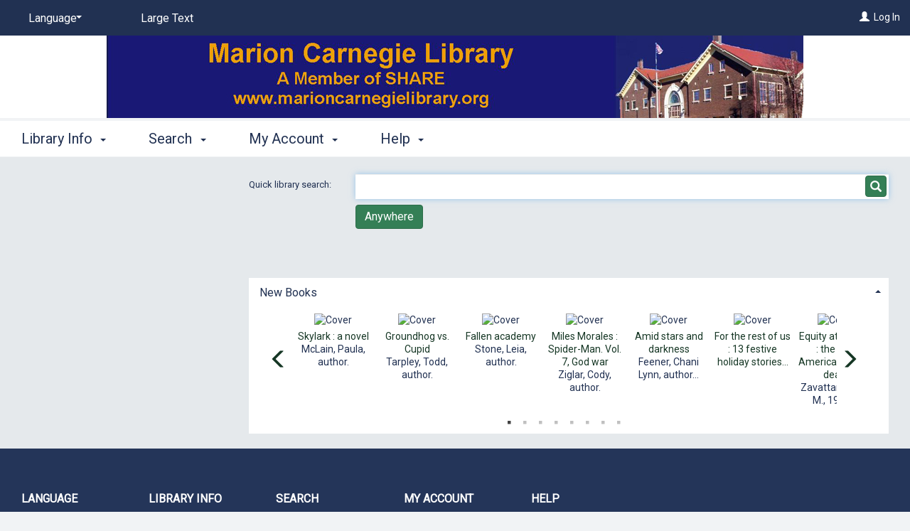

--- FILE ---
content_type: text/html; charset=utf-8
request_url: http://search.illinoisheartland.org/default.aspx?ctx=64.1033.0.0.1
body_size: 90425
content:

<!doctype html>
    <!-- Polaris PowerPAC Version:  -->
    <!--[if IEMobile 7 ]> <html class="no-js iem7> <![endif]-->
    <!--[if lt IE 7]> <html class="no-js lt-ie9 lt-ie8 lt-ie7> <![endif]-->
    <!--[if IE 7]> <html class="no-js lt-ie9 lt-ie8> <![endif]-->
    <!--[if IE 8]> <html class="no-js lt-ie9> <![endif]-->
    <!--[if IE 9]> <html class="no-js lt-ie10> <![endif]-->
    <!--[if gt IE 8|(gt IEMobile 7)|!(IEMobile)]><!--> <html class="no-js" lang="en"> <!--<![endif]-->
    <head>
        <title>Marion Carnegie Library (MRNP-ZCA)</title>
        

<meta charset="UTF-8">
<meta http-equiv="cleartype" content="on">
<meta http-equiv="X-UA-Compatible" content="IE=edge">
<meta name="HandheldFriendly" content="true">
<meta name="MobileOptimized" content="width">
<meta name="format-detection" content="telephone=no">
<meta name="msapplication-tap-highlight" content="no" />
<meta name="viewport" content="width=device-width,initial-scale=1.0" />
<meta name="ROBOTS" content="NOFOLLOW">

<link href="https://fonts.googleapis.com/css?family=Roboto" rel="stylesheet">
<link type="text/css" rel="stylesheet" href="https://search.illinoisheartland.org/content/themes/base/all.css" />
<link type="text/css" rel="stylesheet" href="https://search.illinoisheartland.org/content/jquery.fancybox.css" media="screen" />
<link type="text/css" rel="stylesheet" href="https://search.illinoisheartland.org/themes/shared/jquery-confirm.min.css">
<link type="text/css" rel="stylesheet" href="https://search.illinoisheartland.org/themes/mint/site.css?ver=7.8.56431.4" />


<link rel="shortcut icon" type="image/ico" href="https://search.illinoisheartland.org/favicon.ico" />
        <link rel="search" type="application/opensearchdescription+xml" title="SHARE" href="http://search.illinoisheartland.org/ERMSDaemon/POLARIS/Public/OpenSearch/POLARIS.PAC/KW/OpenSearchDescription.xml?v=7.8.56431.4" />

<script type="text/javascript" src="https://search.illinoisheartland.org/scripts/jquery-3.7.1.min.js"></script>
<script type="text/javascript" src="https://search.illinoisheartland.org/scripts/jquery-migrate-3.5.2.min.js"></script>
<script type="text/javascript" src="https://search.illinoisheartland.org/scripts/jquery-ui-1.13.3.min.js"></script>
<script type="text/javascript" src="https://search.illinoisheartland.org/scripts/modernizr-2.8.3.js"></script>
<script type="text/javascript" src="https://search.illinoisheartland.org/scripts/respond.matchmedia.addListener.min.js"></script>
<script type="text/javascript" src="https://search.illinoisheartland.org/scripts/respond.min.js"></script>
<script type="text/javascript" src="https://search.illinoisheartland.org/scripts/ios-orientationchange-fix.js"></script>
<script type="text/javascript" src="https://search.illinoisheartland.org/scripts/jquery.fancybox.js"></script>
<script type="text/javascript" src="https://search.illinoisheartland.org/scripts/jquery-confirm.min.js"></script>
<script type="text/javascript">window.MSInputMethodContext && document.documentMode && document.write('<script type="text/javascript" src="https://cdn.jsdelivr.net/npm/ie11-custom-properties@latest/ie11CustomProperties.js"><\x2fscript>\r\n<script type=\"text/javascript\" src=\"https://unpkg.com/es7-object-polyfill\"><\x2fscript>');</script>
<script type="text/javascript" src="https://search.illinoisheartland.org/scripts/litepicker.js?ver=7.8.56431.4"></script>
<script type="text/javascript" src="https://search.illinoisheartland.org/scripts/litepicker.polaris.js?ver=7.8.56431.4"></script>
<script type="text/javascript" src="https://search.illinoisheartland.org/scripts/moment-with-locales.min.js?ver=7.8.56431.4"></script>


<script type="text/javascript" src="https://search.illinoisheartland.org/scripts/powerpac.js?ver=7.8.56431.4"></script>
<script type="text/javascript" src="https://search.illinoisheartland.org/scripts/modalBasic.js?ver=7.8.56431.4"></script>

    <script type="text/javascript" src="/ERMSDaemon/POLARIS/Public/widget.js?v=7.8.56431.4"></script>
 
         
        
	
	<link rel="alternate" type="application/rss+xml" title='Polaris - New Books [RSS]' href='https://search.illinoisheartland.org/rss/NewTitles.aspx?type=1'>
	<link rel="alternate" type="application/rss+xml" title='Polaris - New Videos [RSS]' href='https://search.illinoisheartland.org/rss/NewTitles.aspx?type=2'>
	<link rel="alternate" type="application/rss+xml" title='Polaris - New Sound Recordings [RSS]' href='https://search.illinoisheartland.org/rss/NewTitles.aspx?type=3'>
	<link rel="alternate" type="application/rss+xml" title='Polaris - New Large Print [RSS]' href='https://search.illinoisheartland.org/rss/NewTitles.aspx?type=4'>
	
 
    </head>

    
    
    <script async src="https://www.googletagmanager.com/gtag/js?id=UA-53373758-1"></script> 
    <script> 
        window.dataLayer = window.dataLayer || [];
        function gtag() {
            dataLayer.push(arguments);
        }
        gtag('js', new Date()); gtag('config', 'UA-53373758-1');
    </script>
    




    
	<body onscroll="ResetTimer();" onload="" onclick="ResetTimer();" class="section-root page-default has-sidebar sidebar-left">


    

<div class="modal fade" id="modalBasic" tabindex="-1" role="dialog" aria-labelledby="modalBasic-title">
    <div class="hidden-buttons__container">
        <input id="modalBasic_CancelBtn_Text" type="hidden" value="Cancel" />
        <input id="modalBasic_CloseBtn_Text" type="hidden" value="Close" />
    </div>
    <div class="modal-dialog modal-lg" id="modalBasic-dialog">
        <div class="modal-content" id="modalBasic-content">
            <div class="modal-header" id="modalBasic-header">
                <button type="button" class="close" data-dismiss="modal" aria-label="Close"><span aria-hidden="true">&times;</span></button>
                <div class="modal-title" id="modalBasic-title"></div>
            </div>
            <div class="modal-body" id="modalBasic-body">
            </div>
            <div class="modal-footer" id="modalBasic-footer">
            </div>
        </div>
    </div>
</div>  

    <noscript>
        <div style="background-color: #ffffcc; border: 2px solid Red; padding: 10px; text-align: center; font-family : Roboto, Verdana, Arial, Helvetica; font-size: 14px;">
            JavaScript has been disabled in your browser. Please enable JavaScript in order to enjoy all the features of this site. 
        </div>
    </noscript>
    <div class="site-container" id="top">

        

        <!--[if lt IE 8]><div class="browsehappy"><span>You are using an outdated browser.</span> Please <a href="http://browsehappy.com/" target="_blank">upgrade your browser</a> to improve your experience.</div><![endif]-->
        <a class="focusable visuallyhidden" href="#content" title="Skip to main content">Skip to main content</a>

        <!--- MAIN HEADER - START -->

        <header class="site-header">    
             <div class="content-container site-header__content-container" style="text-align: right">
                 
                            <div class="toggle-nav-panel--myaccount">
                                <a class="nav-panel__welcome-link" href="https://search.illinoisheartland.org/logon.aspx?header=1" aria-label="Log In"><span class="glyphicon glyphicon-user" aria-hidden="true"></span></a>&nbsp;
                                <a class="nav-panel__welcome-link" href="https://search.illinoisheartland.org/logon.aspx?header=1">Log In</a>
                            </div>
                      
                 <div class="nav-panel nav-panel--my-account hidden" data-containerSelector=".site-container" data-direction="right" data-clickSelector=".toggle-nav-panel--my-account">
                     <header class="nav-panel__header">
                            <div class="nav-panel__welcome">
                                
                                           <a class="nav-panel__welcome-link" href="https://search.illinoisheartland.org/logon.aspx?header=1" aria-label="Log In"><span class="glyphicon glyphicon-user" aria-hidden="true"></span></a>&nbsp;
                                           <a class="nav-panel__welcome-link" href="https://search.illinoisheartland.org/logon.aspx?header=1">Log In</a>
                                    
                            </div>        
                     </header>
                     <span class="nav-panel__nav-container">
                      </span>
                </div>
                <a href="#" class="toggle-nav-panel--main-menu" id="navigation-main-menu" style="text-align: left"><span class="glyphicon glyphicon-menu-hamburger" aria-hidden="true"></span> Menu</a>
                <div class="nav-panel nav-panel--main-menu hidden" data-containerSelector=".site-container" data-direction="left" data-clickSelector=".toggle-nav-panel--main-menu" id="navPanelMainMenu">
                  <header class="nav-panel__header">

                    <nav class="nav-panel__top-nav top-nav top-nav--split-header navbar-collapse" role="navigation">
                      <ul class="nav__list-level-1 nav navbar-nav">

                      
                            <li class="nav__item-level-1 select-styled select-styled--no-arrow-pad dropdown" id="header-dropdown-language">              
                              <select class="nav__select" aria-label="Language">
                                    <option value="#" class="nav__option">Language</option>
                              
                                    <option value="https://search.illinoisheartland.org/default.aspx?ctx=64.1033.0.0.3" class="nav__option">English</option>
                              
                                    <option value="https://search.illinoisheartland.org/default.aspx?ctx=64.3082.0.0.3" class="nav__option">Español</option>
                              
                              </select>
                            </li>
                     

                        <li class="nav__item-level-1 nav__large-print">
                          <a class="nav__large-print-link" href="https://search.illinoisheartland.org/default.aspx?ctx=64.1033.0.0.3&lp=1">
                            Large Text
                          </a>
                        </li>

                      </ul>
                    </nav>      
                  </header>
                  <nav class="nav-panel__nav expandable-block-nav">
                    <ul class="nav__list-level-1 nav navbar-nav" id ="listofmenuitems">
                        
                                    <li class="nav__item-level-1 dropdown">
                                        <a href="#" class="nav__link-level-1 menu-1 dropdown-toggle" data-toggle="dropdown" role="button" aria-haspopup="true" aria-expanded="false">Library Info <span class="caret"></span></a>
                                        
                                        <ul class="nav__list-level-2 dropdown-menu">
                                        
                                            <li class="nav__item-level-2"><a href="https://search.illinoisheartland.org/default.aspx?ctx=64.1033.0.0.3" class="nav__link-level-2 menu-1-1">Portal</a></li>
                                            
                                            <li class="nav__item-level-2"><a href="https://search.illinoisheartland.org/library/hours.aspx?ctx=64.1033.0.0.3" class="nav__link-level-2 menu-1-2">Hours</a></li>
                                            
                                            <li class="nav__item-level-2"><a href="https://search.illinoisheartland.org/library/askus.aspx?ctx=64.1033.0.0.3" class="nav__link-level-2 menu-1-6">Ask Us</a></li>
                                            
                                        </ul>
                                    </li>
                             
                                    <li class="nav__item-level-1 dropdown">
                                        <a href="#" class="nav__link-level-1 menu-2 dropdown-toggle" data-toggle="dropdown" role="button" aria-haspopup="true" aria-expanded="false">Search <span class="caret"></span></a>
                                        
                                        <ul class="nav__list-level-2 dropdown-menu">
                                        
                                            <li class="nav__item-level-2"><a href="https://search.illinoisheartland.org/search/default.aspx?ctx=64.1033.0.0.3&type=Keyword" class="nav__link-level-2 menu-2-1">Keyword</a></li>
                                            
                                            <li class="nav__item-level-2"><a href="https://search.illinoisheartland.org/search/default.aspx?ctx=64.1033.0.0.3&type=Browse" class="nav__link-level-2 menu-2-2">Browse</a></li>
                                            
                                            <li class="nav__item-level-2"><a href="https://search.illinoisheartland.org/search/default.aspx?ctx=64.1033.0.0.3&type=Phrase" class="nav__link-level-2 menu-2-3">Phrase</a></li>
                                            
                                            <li class="nav__item-level-2"><a href="https://search.illinoisheartland.org/search/default.aspx?ctx=64.1033.0.0.3&type=Exact" class="nav__link-level-2 menu-2-4">Exact</a></li>
                                            
                                            <li class="nav__item-level-2"><a href="https://search.illinoisheartland.org/search/default.aspx?ctx=64.1033.0.0.3&type=Advanced" class="nav__link-level-2 menu-2-5">Advanced</a></li>
                                            
                                            <li class="nav__item-level-2"><a href="https://search.illinoisheartland.org/search/default.aspx?ctx=64.1033.0.0.3&type=Boolean" class="nav__link-level-2 menu-2-6">Boolean</a></li>
                                            
                                            <li class="nav__item-level-2"><a href="https://search.illinoisheartland.org/search/misc/esources.aspx?ctx=64.1033.0.0.3" class="nav__link-level-2 menu-2-10">E-Sources</a></li>
                                            
                                        </ul>
                                    </li>
                             
                                    <li class="nav__item-level-1 dropdown">
                                        <a href="#" class="nav__link-level-1 menu-4 dropdown-toggle" data-toggle="dropdown" role="button" aria-haspopup="true" aria-expanded="false">My Account <span class="caret"></span></a>
                                        
                                        <ul class="nav__list-level-2 dropdown-menu">
                                        
                                            <li class="nav__item-level-2"><a href="https://search.illinoisheartland.org/patronaccount/default.aspx?ctx=64.1033.0.0.3" class="nav__link-level-2 menu-4-1">My Record</a></li>
                                            
                                            <li class="nav__item-level-2"><a href="https://search.illinoisheartland.org/patronaccount/itemsout.aspx?ctx=64.1033.0.0.3" class="nav__link-level-2 menu-4-2">Items Out</a></li>
                                            
                                            <li class="nav__item-level-2"><a href="https://search.illinoisheartland.org/patronaccount/requests.aspx?ctx=64.1033.0.0.3" class="nav__link-level-2 menu-4-3">Requests</a></li>
                                            
                                            <li class="nav__item-level-2"><a href="https://search.illinoisheartland.org/patronaccount/finesfees.aspx?ctx=64.1033.0.0.3" class="nav__link-level-2 menu-4-4">Fines &amp; Fees</a></li>
                                            
                                            <li class="nav__item-level-2"><a href="https://search.illinoisheartland.org/patronaccount/claimedandlost.aspx?ctx=64.1033.0.0.3" class="nav__link-level-2 menu-4-13">Claimed and Lost</a></li>
                                            
                                            <li class="nav__item-level-2"><a href="https://search.illinoisheartland.org/patronaccount/searchagent.aspx?ctx=64.1033.0.0.3" class="nav__link-level-2 menu-4-6">Saved Searches</a></li>
                                            
                                            <li class="nav__item-level-2"><a href="https://search.illinoisheartland.org/search/titlelist.aspx?ctx=64.1033.0.0.3" class="nav__link-level-2 menu-4-14">My Lists</a></li>
                                            
                                            <li class="nav__item-level-2"><a href="https://search.illinoisheartland.org/logon.aspx?ctx=64.1033.0.0.3&Header=1" class="nav__link-level-2 menu-4-12">Log In / Register</a></li>
                                            
                                        </ul>
                                    </li>
                             
                                    <li class="nav__item-level-1 dropdown">
                                        <a href="#" class="nav__link-level-1 menu-99 dropdown-toggle" data-toggle="dropdown" role="button" aria-haspopup="true" aria-expanded="false">Help <span class="caret"></span></a>
                                        
                                        <ul class="nav__list-level-2 dropdown-menu" style="height: 300px; overflow-y: auto;">
                                        
                                            <li class="nav__item-level-2"><a href="javascript:showModalBasicWithIframe('https://search.illinoisheartland.org/help/content/1033/overview.htm')" class="nav__link-level-2 menu-99-1" >Getting Started</a></li>
                                            
                                            <li class="nav__item-level-2"><a href="javascript:showModalBasicWithIframe('https://search.illinoisheartland.org/help/content/1033/quicksearch.htm')" class="nav__link-level-2 menu-99-2" >Quick Search</a></li>
                                            
                                            <li class="nav__item-level-2"><a href="javascript:showModalBasicWithIframe('https://search.illinoisheartland.org/help/content/1033/keyword.htm')" class="nav__link-level-2 menu-99-3" >Keyword Searches</a></li>
                                            
                                            <li class="nav__item-level-2"><a href="javascript:showModalBasicWithIframe('https://search.illinoisheartland.org/help/content/1033/phrase.htm')" class="nav__link-level-2 menu-99-4" >Phrase Searches</a></li>
                                            
                                            <li class="nav__item-level-2"><a href="javascript:showModalBasicWithIframe('https://search.illinoisheartland.org/help/content/1033/exact.htm')" class="nav__link-level-2 menu-99-5" >Exact Searches</a></li>
                                            
                                            <li class="nav__item-level-2"><a href="javascript:showModalBasicWithIframe('https://search.illinoisheartland.org/help/content/1033/advanced.htm')" class="nav__link-level-2 menu-99-6" >Advanced Searches</a></li>
                                            
                                            <li class="nav__item-level-2"><a href="javascript:showModalBasicWithIframe('https://search.illinoisheartland.org/help/content/1033/boolean.htm')" class="nav__link-level-2 menu-99-7" >Boolean Searches</a></li>
                                            
                                            <li class="nav__item-level-2"><a href="javascript:showModalBasicWithIframe('https://search.illinoisheartland.org/help/content/1033/browse.htm')" class="nav__link-level-2 menu-99-8" >Browse the Catalog</a></li>
                                            
                                            <li class="nav__item-level-2"><a href="javascript:showModalBasicWithIframe('https://search.illinoisheartland.org/help/content/1033/remotedatabases.htm')" class="nav__link-level-2 menu-99-32" >Searching Remote Databases</a></li>
                                            
                                            <li class="nav__item-level-2"><a href="javascript:showModalBasicWithIframe('https://search.illinoisheartland.org/help/content/1033/filters.htm')" class="nav__link-level-2 menu-99-11" >Narrowing Results and Related Searches</a></li>
                                            
                                            <li class="nav__item-level-2"><a href="javascript:showModalBasicWithIframe('https://search.illinoisheartland.org/help/content/1033/savingsearches.htm')" class="nav__link-level-2 menu-99-12" >Saving Searches</a></li>
                                            
                                            <li class="nav__item-level-2"><a href="javascript:showModalBasicWithIframe('https://search.illinoisheartland.org/help/content/1033/titleinfo.htm')" class="nav__link-level-2 menu-99-13" >Viewing Title Information</a></li>
                                            
                                            <li class="nav__item-level-2"><a href="javascript:showModalBasicWithIframe('https://search.illinoisheartland.org/help/content/1033/availability.htm')" class="nav__link-level-2 menu-99-14" >Availability</a></li>
                                            
                                            <li class="nav__item-level-2"><a href="javascript:showModalBasicWithIframe('https://search.illinoisheartland.org/help/content/1033/mapit.htm')" class="nav__link-level-2 menu-99-15" >Locating Items with Map It</a></li>
                                            
                                            <li class="nav__item-level-2"><a href="javascript:showModalBasicWithIframe('https://search.illinoisheartland.org/help/content/1033/fusion.htm')" class="nav__link-level-2 menu-99-16" >Access Digital Collection Materials</a></li>
                                            
                                            <li class="nav__item-level-2"><a href="javascript:showModalBasicWithIframe('https://search.illinoisheartland.org/help/content/1033/titlelists.htm')" class="nav__link-level-2 menu-99-17" >Save Results with Title Lists</a></li>
                                            
                                            <li class="nav__item-level-2"><a href="javascript:showModalBasicWithIframe('https://search.illinoisheartland.org/help/content/1033/share.htm')" class="nav__link-level-2 menu-99-18" >Share Search Results</a></li>
                                            
                                            <li class="nav__item-level-2"><a href="javascript:showModalBasicWithIframe('https://search.illinoisheartland.org/help/content/1033/esources.htm')" class="nav__link-level-2 menu-99-19" >Search Subscription Databases (E-Sources)</a></li>
                                            
                                            <li class="nav__item-level-2"><a href="javascript:showModalBasicWithIframe('https://search.illinoisheartland.org/help/content/1033/request.htm')" class="nav__link-level-2 menu-99-20" >Request Materials</a></li>
                                            
                                            <li class="nav__item-level-2"><a href="javascript:showModalBasicWithIframe('https://search.illinoisheartland.org/help/content/1033/resetpassword.htm')" class="nav__link-level-2 menu-99-23" >Reset or Create a Password</a></li>
                                            
                                            <li class="nav__item-level-2"><a href="javascript:showModalBasicWithIframe('https://search.illinoisheartland.org/help/content/1033/username.htm')" class="nav__link-level-2 menu-99-24" >Create a User Name</a></li>
                                            
                                            <li class="nav__item-level-2"><a href="javascript:showModalBasicWithIframe('https://search.illinoisheartland.org/help/content/1033/acctupdates.htm')" class="nav__link-level-2 menu-99-25" >Account Updates, Preferences, Messages</a></li>
                                            
                                            <li class="nav__item-level-2"><a href="javascript:showModalBasicWithIframe('https://search.illinoisheartland.org/help/content/1033/acctrequests.htm')" class="nav__link-level-2 menu-99-26" >Manage Your Requests</a></li>
                                            
                                            <li class="nav__item-level-2"><a href="javascript:showModalBasicWithIframe('https://search.illinoisheartland.org/help/content/1033/acctitemsout.htm')" class="nav__link-level-2 menu-99-27" >View and Renew Items Out</a></li>
                                            
                                            <li class="nav__item-level-2"><a href="javascript:showModalBasicWithIframe('https://search.illinoisheartland.org/help/content/1033/acctfines.htm')" class="nav__link-level-2 menu-99-29" >Fines and Fees</a></li>
                                            
                                            <li class="nav__item-level-2"><a href="https://search.illinoisheartland.org/help/default.aspx?Header=1" class="nav__link-level-2 menu-99-99">All Topics...</a></li>
                                            
                                        </ul>
                                    </li>
                              
                           <li class="nav__item-level-1 nav__item-level-1--more dropdown">
                                <a href="#" class="nav__link-level-1 dropdown-toggle" data-toggle="dropdown" role="button" aria-haspopup="true" aria-expanded="false">More <span class="glyphicon glyphicon-option-horizontal" aria-hidden="true"></span></a>
                                <ul class="nav__list-level-2 dropdown-menu">
                                </ul>    
                           </li>           
                        </ul>
                        <div class="hidden form-group" style="text-align:center; margin-top:2em;" id="menuCloseButton" aria-hidden="true">
                            <button id="ButtonCloseMenu" type="button" class="btn btn-primary">Close</button>
                        </div>
                  </nav>
                </div>

                <div class="site-header__branch site-header__branch--has-logo site-header__branch--no-name" style="">

                    <table align="center" style="width:auto">
                        <tr>
                            <td align="right" class="site-header__branch-logo">
                                <a href="https://search.illinoisheartland.org/default.aspx" rel="home" class="site-header__branch-logo-link" title="">
                                    <img align="right" src="/custom/images/mrnp.jpg" alt="Polaris">
                                </a>
                            </td>
                            
                        </tr>
                    </table>
                                  
                </div>     
            </div>
        </header>

        <!--- MAIN HEADER - END -->

        <!--- MAIN CONTENT - START -->

        
            <main class="site-main" id="content">
                <div class="site-main__container">
                    <article class="primary-content">  
                        <section class="primary-content__section" aria-label="Primary Content Section">
 	                        <form method="post" action="./default.aspx?ctx=64.1033.0.0.1" id="formMain" onsubmit="" onclick="">
<div class="aspNetHidden">
<input type="hidden" name="__VIEWSTATE" id="__VIEWSTATE" value="/[base64]/[base64]/Y3R4PTY0LjEwMzMuMC4wLjMaUGxlYXNlIGVudGVyIGEgc2VhcmNoIHRlcm1QaHR0cHM6Ly9zZWFyY2guaWxsaW5vaXNoZWFydGxhbmQub3JnL3NlYXJjaC9zZWFyY2hyZXN1bHRzLmFzcHg/[base64]/[base64]/[base64]/[base64]" />
</div>

<div class="aspNetHidden">

	<input type="hidden" name="__VIEWSTATEGENERATOR" id="__VIEWSTATEGENERATOR" value="CA0B0334" />
</div>
                                
    <script language="javascript" src="https://search.illinoisheartland.org/scripts/slick.min.js?ver=7.8.56431.4"></script>
    <script language="javascript" src="https://search.illinoisheartland.org/scripts/title.js?ver=7.8.56431.4"></script>

    <a name="maincontent"></a>
<div class="content-module content-module--full-search content-module--first">   
    <div class="c-search-header">
        
        

<script language="javascript">

    document.onkeypress = hEnterKey;


    function hEnterKey(evt) {
        var evt = (evt) ? evt : ((event) ? event : null);
        var node = (evt.target) ? evt.target : ((evt.srcElement) ? evt.srcElement : null);
        var tElement = document.getElementById("textboxTerm");
        if ((evt.keyCode == 13) && (node.type == "text") && (IsNewSearch == 2)) {
            evt.returnValue = false;
            evt.cancelBubble = true; return false;
        }

        if (document.activeElement.id != "") {
            if ((evt.keyCode == 13) && (node.type == "text")) { if (tElement.value == "") { alert("Please enter a search term."); return false; } }
        }
        if ((node.type == "text") && (evt.keyCode == 13)) { IsNewSearch = 2 }
        if ((node.type == "text") && (evt.keyCode != 13)) { IsNewSearch = 1 }

        return true;
    }



String.prototype.trim = function() { return this.replace(/^\s*|\s*$/g,''); }

var lastKeyNum = 0;

function ProcessInput(e)
{
    if (window.event) // IE
        keyNum = e.keyCode;
    else if (e.which) // Netscape/Firefox/Opera
        keyNum = e.which;

	if (keyNum == 13)
	{
	    e.returnValue = false;
        e.cancelBubble = true;
        if (lastKeyNum != 38 && lastKeyNum != 40) // POL-7101
	        DoKeywordSearch('KW');                
        lastKeyNum = keyNum;
	    return false;
	}

    lastKeyNum = keyNum;

	return true;
}

function DoBrowseSearch(strBy)
{
    if (document.getElementById('textboxTerm').value.trim() != '')
    {
        if (IsNewSearch != 2) {
            var strURL = 'https://search.illinoisheartland.org/search/browse.aspx?ctx=64.1033.0.0.3';
            window.location = strURL + "&type=Browse&Page=0&by=" + strBy + "&term=" + encodeURIComponent(document.getElementById('textboxTerm').value);
            IsNewSearch = 2;
        }
    }
    else
    {
        blockWarning('Please enter a search term');
        document.getElementById('textboxTerm').focus();
    }
}

function CloseAutoSuggest() { }

function DoKeywordSearch(strBy, article) {
    if (document.getElementById('textboxTerm').value.trim() != '') {
        if (IsNewSearch != 2) {
            var strURL = 'https://search.illinoisheartland.org/search/searchresults.aspx?ctx=64.1033.0.0.3';
            strURL += "&type=Keyword&limit=TOM=*&sort=RELEVANCE&Page=0&by=" + strBy + (article ? "&article=1" : "") + "&term=" + encodeURIComponent(document.getElementById('textboxTerm').value);
            window.location = strURL;
            IsNewSearch = 2;
        }
    }
    else {
        blockWarning('Please enter a search term');
        document.getElementById('textboxTerm').focus();
    }
}

function InvokeSearch(strBy)
{
    switch(strBy){
        case "SU":
            "True " ? DoBrowseSearch('SU') : DoKeywordSearch('SU');
            break;
        case "TI":
            "True " ?  DoBrowseSearch('TI') : DoKeywordSearch('TI');
            break;
        case "AU":
            "True" ? DoBrowseSearch('AU') : DoKeywordSearch('AU');
            break;
        case "SE":
            "True" ? DoBrowseSearch('SE') : DoKeywordSearch('SE');
            break;
    }
}

    
</script>
        <div class="content-container c-search-header__content-container" style="padding-bottom:5px;">  
            <div class="row c-search-header__row" >
                <div class="col-lg-2 c-search-header__row-label">
			        <Label id="labelTerms" for="textboxTerm" class="c-search-header__label">Quick library search:&nbsp;</Label>
                </div>
                <div class="col-lg-10 c-search-header__row-data" > 
                        <nobr>
		                    <div id="searchContainer" class="c-search-header__search-box-div SearchBoxFlat" > 
			                    <input type="text" autocomplete="off" id="textboxTerm" value="" Class="c-search-header__search-box" onblur="document.getElementById('searchContainer').className='c-search-header__search-box-div SearchBoxFlat'" onfocus="document.getElementById('searchContainer').className='c-search-header__search-box-div SearchBoxGlow'" onkeydown="return ProcessInput(event)" />
			                    <input type="text" class="AutoSuggestShowCold" id="showSuggestions" value="1" style="border: 0px; cursor:pointer; width: 12px; margin-right: 5px; margin-top: 0px; margin-bottom: 0px; padding: 0px; visibility: hidden;" title='Show Suggestions' Visible="True"/>
                                <span onclick="$('#buttonDoQuickSearch').click()" class="btn btn-primary c-search-header__search-label"><i class="glyphicon glyphicon-search c-search-header__glyphicon-search"></i></span>
                                <button type="button" id="buttonDoQuickSearch" onclick="javascript:DoKeywordSearch('KW')" style="position: absolute; left: -9999px; width: 0px; height:0px;">Go</button>
                            </div>   
                        </nobr>
                </div>
            </div>
            <div class="row c-search-header__row" >
                <div class="col-lg-2 c-search-header__row-label">
                </div>
                <div class="col-lg-10 c-search-header__row-data" >
                    
                        <button type=button class="btn btn-default c-search-header-quick__button" onclick="DoKeywordSearch('KW')" >Anywhere</button>
                    

                    

                    

                    

                    

                    

                    

                    

                    
                </div>
            </div>     
        </div>
<script language="javascript">

    function blockWarning(message)
	{
		$.confirm({
		    title: '',
		    animation: 'opacity',
		    content: message,
		    buttons: {
		               OK: {
			               text: 'OK',
			               action: function () {}
			           }
			}
		});

		return false;
    }

    function loginArticleWarning(message, url)
    {
        if (document.getElementById('textboxTerm').value.trim() == '') {
            blockWarning('Please enter a search term');
            return;
        }

		$.confirm({
		        title: '',
		        animation: 'opacity',
		        content: message,
		        buttons: {
		            OK: {
		                text: 'Log In',
		                action: function () {
                            window.location.href = url + encodeURI($('#textboxTerm').val());
		                }
		            },
		            Cancel: {
		                text: 'Cancel',
		                action: function () {}
		            }
		        }
		});

		return false;
	}


    $(document).ready(function () { document.getElementById('textboxTerm').focus(); });
</script>


        <div class="content-container c-search-header__content-container content-container--portal" style="padding-bottom:5px;">  
           <div class="row c-search-header__row" >
                <div class="col-lg-12 c-search-header__row-label">
   
                    
			                <div align="center">
                                <div style="max-width:auto; width:auto;">
                                <div class="c-accordion__panel"><div class="c-accordion__heading" role="tab"><h5 class="c-accordion__title content-carousel__title"><a class="c-accordion__title-link" role="button" data-toggle="collapse" href="#ccp_content_carousel_64xxx1" aria-expanded="true" aria-controls="ccp_content_carousel_64xxx1">New Books</a></h5></div><div id="ccp_content_carousel_64xxx1" class="content-carousel__panel panel-collapse in" role="tabpanel" aria-labelledby="ccp_content_carousel_64xxx1"><div class="c-accordion__body"><script type="text/javascript">
jQuery(document).ready(function () {
$('#content_carousel_64xxx1').randomize();$(function(){$('#content_carousel_64xxx1').slick({dots:false,infinite:true,variableWidth:true,nextArrow:"<button type='button' class='content-carousel__right-arrow' aria-label='Carousel move right'><i class='glyphicon glyphicon-menu-right'></i></button>",prevArrow: "<button type='button' class='content-carousel__left-arrow' aria-label='Carousel move left'><i class='glyphicon glyphicon-menu-left'></i></button>",slidesToShow:1,slidesToScroll:1,mobileFirst:true,responsive:[{breakpoint:421,settings:{dots:false,slidesToShow:2,slidesToScroll:2}},{breakpoint:530,settings:{dots:false,slidesToShow:3,slidesToScroll:3}},{breakpoint:650,settings:{dots:false,slidesToShow:2,slidesToScroll:2}},{breakpoint:867,settings:{dots:false,slidesToShow:3,slidesToScroll:3}},{breakpoint:985,settings:{dots:false,slidesToShow:4,slidesToScroll:4}},{breakpoint:1090,settings:{dots:false,slidesToShow:4,slidesToScroll:4}},{breakpoint:1100,settings:{dots:true,slidesToShow:5,slidesToScroll:5}},{breakpoint:1221,settings:{dots:true,slidesToShow:6,slidesToScroll:6}}]});});});
</script>
<div id='content_carousel_64xxx1' class='content-carousel__slider'>
<div class='content-carousel__item'><div class='content-carousel__image_container' onclick="window.location='https://search.illinoisheartland.org/view.aspx?CN=4147919'" style='background-image: URL(https://search.illinoisheartland.org/themes/shared/largeformats/nologo01.gif); background-repeat: no-repeat'><img  border='0' src='https://secure.syndetics.com/index.aspx?isbn=9780593430149/SC.GIF&client=ilheartland&upc=&oclc=1528594740' alt='Cover' /></div><div style='text-align:center;'><a class='content-carousel__link' href='https://search.illinoisheartland.org/view.aspx?CN=4147919'>100 days!</a><br />Penfold, Alexandra, author...</div></div>
<div class='content-carousel__item'><div class='content-carousel__image_container' onclick="window.location='https://search.illinoisheartland.org/view.aspx?CN=4150324'" style='background-image: URL(https://search.illinoisheartland.org/themes/shared/largeformats/nologo01.gif); background-repeat: no-repeat'><img  border='0' src='https://secure.syndetics.com/index.aspx?isbn=9781799505181/SC.GIF&client=ilheartland&upc=&oclc=1560013609' alt='Cover' /></div><div style='text-align:center;'><a class='content-carousel__link' href='https://search.illinoisheartland.org/view.aspx?CN=4150324'>Absolute Flash. Vol. 1, Of two worlds</a><br />Lemire, Jeff, author.</div></div>
<div class='content-carousel__item'><div class='content-carousel__image_container' onclick="window.location='https://search.illinoisheartland.org/view.aspx?CN=4150327'" style='background-image: URL(https://search.illinoisheartland.org/themes/shared/largeformats/nologo01.gif); background-repeat: no-repeat'><img  border='0' src='https://secure.syndetics.com/index.aspx?isbn=9781545820827/SC.GIF&client=ilheartland&upc=&oclc=1492481644' alt='Cover' /></div><div style='text-align:center;'><a class='content-carousel__link' href='https://search.illinoisheartland.org/view.aspx?CN=4150327'>Abuzz</a><br />Chase, Amy (Comic book aut...</div></div>
<div class='content-carousel__item'><div class='content-carousel__image_container' onclick="window.location='https://search.illinoisheartland.org/view.aspx?CN=4147540'" style='background-image: URL(https://search.illinoisheartland.org/themes/shared/largeformats/nologo01.gif); background-repeat: no-repeat'><img  border='0' src='https://secure.syndetics.com/index.aspx?isbn=9781250286857/SC.GIF&client=ilheartland&upc=&oclc=15379652' alt='Cover' /></div><div style='text-align:center;'><a class='content-carousel__link' href='https://search.illinoisheartland.org/view.aspx?CN=4147540'>Ain&#39;t nobody&#39;s fool : the life and times of Dol...</a><br />Ackmann, Martha, author.</div></div>
<div class='content-carousel__item'><div class='content-carousel__image_container' onclick="window.location='https://search.illinoisheartland.org/view.aspx?CN=4144899'" style='background-image: URL(https://search.illinoisheartland.org/themes/shared/largeformats/nologo01.gif); background-repeat: no-repeat'><img  border='0' src='https://secure.syndetics.com/index.aspx?isbn=9781250420886/SC.GIF&client=ilheartland&upc=&oclc=1499259160' alt='Cover' /></div><div style='text-align:center;'><a class='content-carousel__link' href='https://search.illinoisheartland.org/view.aspx?CN=4144899'>Amid stars and darkness</a><br />Feener, Chani Lynn, author...</div></div>
<div class='content-carousel__item'><div class='content-carousel__image_container' onclick="window.location='https://search.illinoisheartland.org/view.aspx?CN=4144868'" style='background-image: URL(https://search.illinoisheartland.org/themes/shared/largeformats/nologo01.gif); background-repeat: no-repeat'><img  border='0' src='https://secure.syndetics.com/index.aspx?isbn=9781951872311/SC.GIF&client=ilheartland&upc=&oclc=1450833335' alt='Cover' /></div><div style='text-align:center;'><a class='content-carousel__link' href='https://search.illinoisheartland.org/view.aspx?CN=4144868'>An axe for the frozen sea</a><br />Palpant, Ben, author.</div></div>
<div class='content-carousel__item'><div class='content-carousel__image_container' onclick="window.location='https://search.illinoisheartland.org/view.aspx?CN=4147467'" style='background-image: URL(https://search.illinoisheartland.org/themes/shared/largeformats/nologo01.gif); background-repeat: no-repeat'><img  border='0' src='https://secure.syndetics.com/index.aspx?isbn=9780593449370/SC.GIF&client=ilheartland&upc=&oclc=1428318815' alt='Cover' /></div><div style='text-align:center;'><a class='content-carousel__link' href='https://search.illinoisheartland.org/view.aspx?CN=4147467'>Blaze me a sun : a novel about a crime</a><br />Carlsson, Christoffer, 198...</div></div>
<div class='content-carousel__item'><div class='content-carousel__image_container' onclick="window.location='https://search.illinoisheartland.org/view.aspx?CN=4147468'" style='background-image: URL(https://search.illinoisheartland.org/themes/shared/largeformats/nologo01.gif); background-repeat: no-repeat'><img  border='0' src='https://secure.syndetics.com/index.aspx?isbn=9781250842350/SC.GIF&client=ilheartland&upc=&oclc=1276943753' alt='Cover' /></div><div style='text-align:center;'><a class='content-carousel__link' href='https://search.illinoisheartland.org/view.aspx?CN=4147468'>Blithe images &amp; song of the west</a><br />Roberts, Nora, author.</div></div>
<div class='content-carousel__item'><div class='content-carousel__image_container' onclick="window.location='https://search.illinoisheartland.org/view.aspx?CN=4145282'" style='background-image: URL(https://search.illinoisheartland.org/themes/shared/largeformats/nologo01.gif); background-repeat: no-repeat'><img  border='0' src='https://secure.syndetics.com/index.aspx?isbn=9798888773710/SC.GIF&client=ilheartland&upc=&oclc=1493175096' alt='Cover' /></div><div style='text-align:center;'><a class='content-carousel__link' href='https://search.illinoisheartland.org/view.aspx?CN=4145282'>Blue lock : episode Nagi. 4</a><br />Kaneshiro, Muneyuki, autho...</div></div>
<div class='content-carousel__item'><div class='content-carousel__image_container' onclick="window.location='https://search.illinoisheartland.org/view.aspx?CN=4145338'" style='background-image: URL(https://search.illinoisheartland.org/themes/shared/largeformats/nologo01.gif); background-repeat: no-repeat'><img  border='0' src='https://secure.syndetics.com/index.aspx?isbn=9798888775691/SC.GIF&client=ilheartland&upc=&oclc=1513096930' alt='Cover' /></div><div style='text-align:center;'><a class='content-carousel__link' href='https://search.illinoisheartland.org/view.aspx?CN=4145338'>Blue period. 16</a><br />Yamaguchi, Tsubasa, author...</div></div>
<div class='content-carousel__item'><div class='content-carousel__image_container' onclick="window.location='https://search.illinoisheartland.org/view.aspx?CN=4147456'" style='background-image: URL(https://search.illinoisheartland.org/themes/shared/largeformats/nologo01.gif); background-repeat: no-repeat'><img  border='0' src='https://secure.syndetics.com/index.aspx?isbn=9780063479081/SC.GIF&client=ilheartland&upc=&oclc=1518769121' alt='Cover' /></div><div style='text-align:center;'><a class='content-carousel__link' href='https://search.illinoisheartland.org/view.aspx?CN=4147456'>The Bovadium fragments</a><br />Tolkien, J. R. R. (John Ro...</div></div>
<div class='content-carousel__item'><div class='content-carousel__image_container' onclick="window.location='https://search.illinoisheartland.org/view.aspx?CN=4147494'" style='background-image: URL(https://search.illinoisheartland.org/themes/shared/largeformats/nologo01.gif); background-repeat: no-repeat'><img  border='0' src='https://secure.syndetics.com/index.aspx?isbn=9781998341023/SC.GIF&client=ilheartland&upc=&oclc=1467186577' alt='Cover' /></div><div style='text-align:center;'><a class='content-carousel__link' href='https://search.illinoisheartland.org/view.aspx?CN=4147494'>Cursed Princess Club. Vol. 5</a><br />LambCat (Comics writer and...</div></div>
<div class='content-carousel__item'><div class='content-carousel__image_container' onclick="window.location='https://search.illinoisheartland.org/view.aspx?CN=4150748'" style='background-image: URL(https://search.illinoisheartland.org/themes/shared/largeformats/nologo01.gif); background-repeat: no-repeat'><img  border='0' src='https://secure.syndetics.com/index.aspx?isbn=9781668053645/SC.GIF&client=ilheartland&upc=&oclc=1553844403' alt='Cover' /></div><div style='text-align:center;'><a class='content-carousel__link' href='https://search.illinoisheartland.org/view.aspx?CN=4150748'>A danger to the minds of young girls : Margaret...</a><br />Morgan, Adam, author.</div></div>
<div class='content-carousel__item'><div class='content-carousel__image_container' onclick="window.location='https://search.illinoisheartland.org/view.aspx?CN=4144869'" style='background-image: URL(https://search.illinoisheartland.org/themes/shared/largeformats/nologo01.gif); background-repeat: no-repeat'><img  border='0' src='https://secure.syndetics.com/index.aspx?isbn=9781640658455/SC.GIF&client=ilheartland&upc=&oclc=1529939323' alt='Cover' /></div><div style='text-align:center;'><a class='content-carousel__link' href='https://search.illinoisheartland.org/view.aspx?CN=4144869'>Eleanor Roosevelt&#39;s nightly prayer : the religi...</a><br />Mitchell, Donn, author.</div></div>
<div class='content-carousel__item'><div class='content-carousel__image_container' onclick="window.location='https://search.illinoisheartland.org/view.aspx?CN=4149161'" style='background-image: URL(https://search.illinoisheartland.org/themes/shared/largeformats/nologo01.gif); background-repeat: no-repeat'><img  border='0' src='https://secure.syndetics.com/index.aspx?isbn=9781250868404/SC.GIF&client=ilheartland&upc=&oclc=1532798316' alt='Cover' /></div><div style='text-align:center;'><a class='content-carousel__link' href='https://search.illinoisheartland.org/view.aspx?CN=4149161'>Electric life : the hidden radiance of everything</a><br />Funneman, Sander, author.</div></div>
<div class='content-carousel__item'><div class='content-carousel__image_container' onclick="window.location='https://search.illinoisheartland.org/view.aspx?CN=4145641'" style='background-image: URL(https://search.illinoisheartland.org/themes/shared/largeformats/nologo01.gif); background-repeat: no-repeat'><img  border='0' src='https://secure.syndetics.com/index.aspx?isbn=9781836623816/SC.GIF&client=ilheartland&upc=&oclc=1560060811' alt='Cover' /></div><div style='text-align:center;'><a class='content-carousel__link' href='https://search.illinoisheartland.org/view.aspx?CN=4145641'>Equity at the end : the new American way of death</a><br />Zavattaro, Staci M., 1983-...</div></div>
<div class='content-carousel__item'><div class='content-carousel__image_container' onclick="window.location='https://search.illinoisheartland.org/view.aspx?CN=4145198'" style='background-image: URL(https://search.illinoisheartland.org/themes/shared/largeformats/nologo01.gif); background-repeat: no-repeat'><img  border='0' src='https://secure.syndetics.com/index.aspx?isbn=9781464218927/SC.GIF&client=ilheartland&upc=&oclc=1493079000' alt='Cover' /></div><div style='text-align:center;'><a class='content-carousel__link' href='https://search.illinoisheartland.org/view.aspx?CN=4145198'>Fallen academy</a><br />Stone, Leia, author.</div></div>
<div class='content-carousel__item'><div class='content-carousel__image_container' onclick="window.location='https://search.illinoisheartland.org/view.aspx?CN=4148525'" style='background-image: URL(https://search.illinoisheartland.org/themes/shared/largeformats/nologo01.gif); background-repeat: no-repeat'><img  border='0' src='https://secure.syndetics.com/index.aspx?isbn=9780593812235/SC.GIF&client=ilheartland&upc=&oclc=1449551958' alt='Cover' /></div><div style='text-align:center;'><a class='content-carousel__link' href='https://search.illinoisheartland.org/view.aspx?CN=4148525'>Find that ferret!</a><br />Whaley, Kayla, author.</div></div>
<div class='content-carousel__item'><div class='content-carousel__image_container' onclick="window.location='https://search.illinoisheartland.org/view.aspx?CN=4145000'" style='background-image: URL(https://search.illinoisheartland.org/themes/shared/largeformats/nologo01.gif); background-repeat: no-repeat'><img  border='0' src='https://secure.syndetics.com/index.aspx?isbn=9780063351783/SC.GIF&client=ilheartland&upc=&oclc=1534607417' alt='Cover' /></div><div style='text-align:center;'><a class='content-carousel__link' href='https://search.illinoisheartland.org/view.aspx?CN=4145000'>For the rest of us : 13 festive holiday stories...</a></div></div>
<div class='content-carousel__item'><div class='content-carousel__image_container' onclick="window.location='https://search.illinoisheartland.org/view.aspx?CN=4151180'" style='background-image: URL(https://search.illinoisheartland.org/themes/shared/largeformats/nologo01.gif); background-repeat: no-repeat'><img  border='0' src='https://secure.syndetics.com/index.aspx?isbn=9780316584487/SC.GIF&client=ilheartland&upc=&oclc=1494970617' alt='Cover' /></div><div style='text-align:center;'><a class='content-carousel__link' href='https://search.illinoisheartland.org/view.aspx?CN=4151180'>Groundhog vs. Cupid</a><br />Tarpley, Todd, author.</div></div>
<div class='content-carousel__item'><div class='content-carousel__image_container' onclick="window.location='https://search.illinoisheartland.org/view.aspx?CN=4144996'" style='background-image: URL(https://search.illinoisheartland.org/themes/shared/largeformats/nologo01.gif); background-repeat: no-repeat'><img  border='0' src='https://secure.syndetics.com/index.aspx?isbn=9781464253546/SC.GIF&client=ilheartland&upc=&oclc=1511392905' alt='Cover' /></div><div style='text-align:center;'><a class='content-carousel__link' href='https://search.illinoisheartland.org/view.aspx?CN=4144996'>House of Dragons</a><br />Linde, K. A., author.</div></div>
<div class='content-carousel__item'><div class='content-carousel__image_container' onclick="window.location='https://search.illinoisheartland.org/view.aspx?CN=4147476'" style='background-image: URL(https://search.illinoisheartland.org/themes/shared/largeformats/nologo01.gif); background-repeat: no-repeat'><img  border='0' src='https://secure.syndetics.com/index.aspx?isbn=9781250798688/SC.GIF&client=ilheartland&upc=&oclc=1564930786' alt='Cover' /></div><div style='text-align:center;'><a class='content-carousel__link' href='https://search.illinoisheartland.org/view.aspx?CN=4147476'>Imperfect women</a><br />Hall, Araminta, author.</div></div>
<div class='content-carousel__item'><div class='content-carousel__image_container' onclick="window.location='https://search.illinoisheartland.org/view.aspx?CN=4148366'" style='background-image: URL(https://search.illinoisheartland.org/themes/shared/largeformats/nologo01.gif); background-repeat: no-repeat'><img  border='0' src='https://secure.syndetics.com/index.aspx?isbn=9780316587075/SC.GIF&client=ilheartland&upc=&oclc=1565140024' alt='Cover' /></div><div style='text-align:center;'><a class='content-carousel__link' href='https://search.illinoisheartland.org/view.aspx?CN=4148366'>The invisible woman</a><br />Patterson, James, 1947- au...</div></div>
<div class='content-carousel__item'><div class='content-carousel__image_container' onclick="window.location='https://search.illinoisheartland.org/view.aspx?CN=4148605'" style='background-image: URL(https://search.illinoisheartland.org/themes/shared/largeformats/nologo01.gif); background-repeat: no-repeat'><img  border='0' src='https://secure.syndetics.com/index.aspx?isbn=9781507224175/SC.GIF&client=ilheartland&upc=&oclc=1553757150' alt='Cover' /></div><div style='text-align:center;'><a class='content-carousel__link' href='https://search.illinoisheartland.org/view.aspx?CN=4148605'>J.R.R. Tolkien : the father of modern fantasy</a><br />Marshall, Don, author.</div></div>
<div class='content-carousel__item'><div class='content-carousel__image_container' onclick="window.location='https://search.illinoisheartland.org/view.aspx?CN=4147677'" style='background-image: URL(https://search.illinoisheartland.org/themes/shared/largeformats/nologo01.gif); background-repeat: no-repeat'><img  border='0' src='https://secure.syndetics.com/index.aspx?isbn=9798217051694/SC.GIF&client=ilheartland&upc=&oclc=1551324923' alt='Cover' /></div><div style='text-align:center;'><a class='content-carousel__link' href='https://search.illinoisheartland.org/view.aspx?CN=4147677'>James and the giant peach : the fantastic flyin...</a><br />Sheldon-Dean, Hannah, auth...</div></div>
<div class='content-carousel__item'><div class='content-carousel__image_container' onclick="window.location='https://search.illinoisheartland.org/view.aspx?CN=4149177'" style='background-image: URL(https://search.illinoisheartland.org/themes/shared/largeformats/nologo01.gif); background-repeat: no-repeat'><img  border='0' src='https://secure.syndetics.com/index.aspx?isbn=9781917732307/SC.GIF&client=ilheartland&upc=&oclc=1567926988' alt='Cover' /></div><div style='text-align:center;'><a class='content-carousel__link' href='https://search.illinoisheartland.org/view.aspx?CN=4149177'>The last post</a><br />Grainger, Jean, author.</div></div>
<div class='content-carousel__item'><div class='content-carousel__image_container' onclick="window.location='https://search.illinoisheartland.org/view.aspx?CN=4145197'" style='background-image: URL(https://search.illinoisheartland.org/themes/shared/largeformats/nologo01.gif); background-repeat: no-repeat'><img  border='0' src='https://secure.syndetics.com/index.aspx?isbn=9781547618750/SC.GIF&client=ilheartland&upc=&oclc=1474250268' alt='Cover' /></div><div style='text-align:center;'><a class='content-carousel__link' href='https://search.illinoisheartland.org/view.aspx?CN=4145197'>Lessons in power</a><br />Barnes, Jennifer Lynn, aut...</div></div>
<div class='content-carousel__item'><div class='content-carousel__image_container' onclick="window.location='https://search.illinoisheartland.org/view.aspx?CN=4149830'" style='background-image: URL(https://search.illinoisheartland.org/themes/shared/largeformats/nologo01.gif); background-repeat: no-repeat'><img  border='0' src='https://secure.syndetics.com/index.aspx?isbn=9781915585370/SC.GIF&client=ilheartland&upc=&oclc=1528539660' alt='Cover' /></div><div style='text-align:center;'><a class='content-carousel__link' href='https://search.illinoisheartland.org/view.aspx?CN=4149830'>The lightyears between us</a><br />English, Shannon K., autho...</div></div>
<div class='content-carousel__item'><div class='content-carousel__image_container' onclick="window.location='https://search.illinoisheartland.org/view.aspx?CN=4148376'" style='background-image: URL(https://search.illinoisheartland.org/themes/shared/largeformats/nologo01.gif); background-repeat: no-repeat'><img  border='0' src='https://secure.syndetics.com/index.aspx?isbn=9781464249051/SC.GIF&client=ilheartland&upc=&oclc=1564690311' alt='Cover' /></div><div style='text-align:center;'><a class='content-carousel__link' href='https://search.illinoisheartland.org/view.aspx?CN=4148376'>The list of suspicious things : a novel</a><br />Godfrey, Jennie, author.</div></div>
<div class='content-carousel__item'><div class='content-carousel__image_container' onclick="window.location='https://search.illinoisheartland.org/view.aspx?CN=4148516'" style='background-image: URL(https://search.illinoisheartland.org/themes/shared/largeformats/nologo01.gif); background-repeat: no-repeat'><img  border='0' src='https://secure.syndetics.com/index.aspx?isbn=9781302960865/SC.GIF&client=ilheartland&upc=&oclc=1455329017' alt='Cover' /></div><div style='text-align:center;'><a class='content-carousel__link' href='https://search.illinoisheartland.org/view.aspx?CN=4148516'>Miles Morales : Spider-Man. Vol. 7, God war</a><br />Ziglar, Cody, author.</div></div>
<div class='content-carousel__item'><div class='content-carousel__image_container' onclick="window.location='https://search.illinoisheartland.org/view.aspx?CN=4144870'" style='background-image: URL(https://search.illinoisheartland.org/themes/shared/largeformats/nologo01.gif); background-repeat: no-repeat'><img  border='0' src='https://secure.syndetics.com/index.aspx?isbn=9781421452371/SC.GIF&client=ilheartland&upc=&oclc=1495042339' alt='Cover' /></div><div style='text-align:center;'><a class='content-carousel__link' href='https://search.illinoisheartland.org/view.aspx?CN=4144870'>Music between your ears : how musical engagemen...</a><br />Markind, Samuel, 1957- aut...</div></div>
<div class='content-carousel__item'><div class='content-carousel__image_container' onclick="window.location='https://search.illinoisheartland.org/view.aspx?CN=4144867'" style='background-image: URL(https://search.illinoisheartland.org/themes/shared/largeformats/nologo01.gif); background-repeat: no-repeat'><img  border='0' src='https://secure.syndetics.com/index.aspx?isbn=9781469678092/SC.GIF&client=ilheartland&upc=&oclc=1392342729' alt='Cover' /></div><div style='text-align:center;'><a class='content-carousel__link' href='https://search.illinoisheartland.org/view.aspx?CN=4144867'>A question of value : stories from the life of ...</a><br />Brunk, Robert S., author.</div></div>
<div class='content-carousel__item'><div class='content-carousel__image_container' onclick="window.location='https://search.illinoisheartland.org/view.aspx?CN=4148054'" style='background-image: URL(https://search.illinoisheartland.org/themes/shared/largeformats/nologo01.gif); background-repeat: no-repeat'><img  border='0' src='https://secure.syndetics.com/index.aspx?isbn=9798217187348/SC.GIF&client=ilheartland&upc=&oclc=1513890510' alt='Cover' /></div><div style='text-align:center;'><a class='content-carousel__link' href='https://search.illinoisheartland.org/view.aspx?CN=4148054'>The shop on Hidden Lane</a><br />Krentz, Jayne Ann, author.</div></div>
<div class='content-carousel__item'><div class='content-carousel__image_container' onclick="window.location='https://search.illinoisheartland.org/view.aspx?CN=4148774'" style='background-image: URL(https://search.illinoisheartland.org/themes/shared/largeformats/nologo01.gif); background-repeat: no-repeat'><img  border='0' src='https://secure.syndetics.com/index.aspx?isbn=9781668028155/SC.GIF&client=ilheartland&upc=&oclc=1553874308' alt='Cover' /></div><div style='text-align:center;'><a class='content-carousel__link' href='https://search.illinoisheartland.org/view.aspx?CN=4148774'>Skylark : a novel</a><br />McLain, Paula, author.</div></div>
<div class='content-carousel__item'><div class='content-carousel__image_container' onclick="window.location='https://search.illinoisheartland.org/view.aspx?CN=4147466'" style='background-image: URL(https://search.illinoisheartland.org/themes/shared/largeformats/nologo01.gif); background-repeat: no-repeat'><img  border='0' src='https://secure.syndetics.com/index.aspx?isbn=9780593953839/SC.GIF&client=ilheartland&upc=&oclc=1517962335' alt='Cover' /></div><div style='text-align:center;'><a class='content-carousel__link' href='https://search.illinoisheartland.org/view.aspx?CN=4147466'>Sparks fly</a><br />Jamal, Zakiya N., author.</div></div>
<div class='content-carousel__item'><div class='content-carousel__image_container' onclick="window.location='https://search.illinoisheartland.org/view.aspx?CN=4147992'" style='background-image: URL(https://search.illinoisheartland.org/themes/shared/largeformats/nologo01.gif); background-repeat: no-repeat'><img  border='0' src='https://secure.syndetics.com/index.aspx?isbn=9781339001265/SC.GIF&client=ilheartland&upc=&oclc=1513352473' alt='Cover' /></div><div style='text-align:center;'><a class='content-carousel__link' href='https://search.illinoisheartland.org/view.aspx?CN=4147992'>Talons of power : the graphic novel</a><br />Sutherland, Tui, 1978- aut...</div></div>
<div class='content-carousel__item'><div class='content-carousel__image_container' onclick="window.location='https://search.illinoisheartland.org/view.aspx?CN=4148134'" style='background-image: URL(https://search.illinoisheartland.org/themes/shared/largeformats/nologo01.gif); background-repeat: no-repeat'><img  border='0' src='https://secure.syndetics.com/index.aspx?isbn=9781338815290/SC.GIF&client=ilheartland&upc=&oclc=1501650026' alt='Cover' /></div><div style='text-align:center;'><a class='content-carousel__link' href='https://search.illinoisheartland.org/view.aspx?CN=4148134'>Through the telescope : Mae Jemison dreams of s...</a><br />Smith, Charles R., Jr., 19...</div></div>
<div class='content-carousel__item'><div class='content-carousel__image_container' onclick="window.location='https://search.illinoisheartland.org/view.aspx?CN=4148375'" style='background-image: URL(https://search.illinoisheartland.org/themes/shared/largeformats/nologo01.gif); background-repeat: no-repeat'><img  border='0' src='https://secure.syndetics.com/index.aspx?isbn=9780778305675/SC.GIF&client=ilheartland&upc=&oclc=1564026286' alt='Cover' /></div><div style='text-align:center;'><a class='content-carousel__link' href='https://search.illinoisheartland.org/view.aspx?CN=4148375'>The time hop coffee shop</a><br />Patrick, Phaedra, author.</div></div>
<div class='content-carousel__item'><div class='content-carousel__image_container' onclick="window.location='https://search.illinoisheartland.org/view.aspx?CN=4147649'" style='background-image: URL(https://search.illinoisheartland.org/themes/shared/largeformats/nologo01.gif); background-repeat: no-repeat'><img  border='0' src='https://secure.syndetics.com/index.aspx?isbn=9780593900291/SC.GIF&client=ilheartland&upc=&oclc=1510200055' alt='Cover' /></div><div style='text-align:center;'><a class='content-carousel__link' href='https://search.illinoisheartland.org/view.aspx?CN=4147649'>The uninvited</a><br />Banks, Nancy (Young adult ...</div></div>
<div class='content-carousel__item'><div class='content-carousel__image_container' onclick="window.location='https://search.illinoisheartland.org/view.aspx?CN=4148157'" style='background-image: URL(https://search.illinoisheartland.org/themes/shared/largeformats/nologo01.gif); background-repeat: no-repeat'><img  border='0' src='https://secure.syndetics.com/index.aspx?isbn=9781501141720/SC.GIF&client=ilheartland&upc=&oclc=1492457352' alt='Cover' /></div><div style='text-align:center;'><a class='content-carousel__link' href='https://search.illinoisheartland.org/view.aspx?CN=4148157'>Watch us fall : a novel</a><br />Kovac, Christina, author.</div></div>
<div class='content-carousel__item'><div class='content-carousel__image_container' onclick="window.location='https://search.illinoisheartland.org/view.aspx?CN=4144995'" style='background-image: URL(https://search.illinoisheartland.org/themes/shared/largeformats/nologo01.gif); background-repeat: no-repeat'><img  border='0' src='https://secure.syndetics.com/index.aspx?isbn=9781368096201/SC.GIF&client=ilheartland&upc=&oclc=1525543341' alt='Cover' /></div><div style='text-align:center;'><a class='content-carousel__link' href='https://search.illinoisheartland.org/view.aspx?CN=4144995'>Wayward gods</a><br />Helander, Amanda M., autho...</div></div>
<div class='content-carousel__item'><div class='content-carousel__image_container' onclick="window.location='https://search.illinoisheartland.org/view.aspx?CN=4145280'" style='background-image: URL(https://search.illinoisheartland.org/themes/shared/largeformats/nologo01.gif); background-repeat: no-repeat'><img  border='0' src='https://secure.syndetics.com/index.aspx?isbn=9781646518463/SC.GIF&client=ilheartland&upc=&oclc=1447914006' alt='Cover' /></div><div style='text-align:center;'><a class='content-carousel__link' href='https://search.illinoisheartland.org/view.aspx?CN=4145280'>Witch hat atelier kitchen. 4</a><br />Sato, Hiromi (Manga artist...</div></div>
<div class='content-carousel__item'><div class='content-carousel__image_container' onclick="window.location='https://search.illinoisheartland.org/view.aspx?CN=4145281'" style='background-image: URL(https://search.illinoisheartland.org/themes/shared/largeformats/nologo01.gif); background-repeat: no-repeat'><img  border='0' src='https://secure.syndetics.com/index.aspx?isbn=9781646519675/SC.GIF&client=ilheartland&upc=&oclc=1460672130' alt='Cover' /></div><div style='text-align:center;'><a class='content-carousel__link' href='https://search.illinoisheartland.org/view.aspx?CN=4145281'>Witch hat atelier kitchen. 5</a><br />Sato, Hiromi (Manga artist...</div></div>
<div class='content-carousel__item'><div class='content-carousel__image_container' onclick="window.location='https://search.illinoisheartland.org/view.aspx?CN=4147469'" style='background-image: URL(https://search.illinoisheartland.org/themes/shared/largeformats/nologo01.gif); background-repeat: no-repeat'><img  border='0' src='https://secure.syndetics.com/index.aspx?isbn=9781778866739/SC.GIF&client=ilheartland&upc=&oclc=1564930750' alt='Cover' /></div><div style='text-align:center;'><a class='content-carousel__link' href='https://search.illinoisheartland.org/view.aspx?CN=4147469'>X-ray in the Xanth</a><br />Mayer, Dale, 1961- author.</div></div>
<div class='content-carousel__item'><div class='content-carousel__image_container' onclick="window.location='https://search.illinoisheartland.org/view.aspx?CN=4147852'" style='background-image: URL(https://search.illinoisheartland.org/themes/shared/largeformats/nologo01.gif); background-repeat: no-repeat'><img  border='0' src='https://secure.syndetics.com/index.aspx?isbn=9781662533037/SC.GIF&client=ilheartland&upc=&oclc=1527881557' alt='Cover' /></div><div style='text-align:center;'><a class='content-carousel__link' href='https://search.illinoisheartland.org/view.aspx?CN=4147852'>Yours for the season : a novel</a><br />Jalaluddin, Uzma, author.</div></div>
</div>
</div></div></div> 
                                </div>
                            </div>
                        
                    
<!-- Start -->
<!-- End -->

                    
                </div>
            </div>
        </div>
    </div>
</div>



    
<script type='text/javascript'>
	$(document).ready(function () {
		window.autoSuggest = new ERMSAutoSuggest({callback:CloseAutoSuggest,containerID:'searchContainer',databaseName:'PAC',dataLink:'POLARIS',delay:100,enabled:true,filter:['AU','GENRE','KW','NOTE','PUB','SE','SU','TI'],qualifierName:'KW',queryInputID:'textboxTerm',qualifierSelectID:'',showSuggestionsID:'showSuggestions',hideSuggestionsText:'Hide Suggestions'});
		window.quickSelect = document.getElementById('dropdownQuickSelectDB');
		function handleQuickSelectChange(e) { if ('124' == window.quickSelect.options[window.quickSelect.selectedIndex].value) window.autoSuggest.enable(); else window.autoSuggest.disable(); };
		if (window.quickSelect)
		{
			if (!window.quickSelect.addEventListener) window.quickSelect.addEventListener = function(type, listener, useCapture) { window.quickSelect.attachEvent('on' + type, listener); };
			window.quickSelect.addEventListener('change', handleQuickSelectChange, false);
		}

	if (!Modernizr.smil){$.each(window.autoSuggestArray?window.autoSuggestArray:(window.autoSuggest?[window.autoSuggest]:[]),function(index,value){if (typeof value==='object'){var $input=$(value._queryInput);var value=$input.prop('value');if(typeof value==='string' && value.length){$input.prop('value',value+' ');setTimeout(function(){$input.prop('value',value);},100);}}});}
	});
</script>

                            </form>
                        </section>
                    </article>
                    <aside class="secondary-content">
                        <section class="secondary-content__section" aria-label="Secondary Content Section">
                            <div class="content-module">
                                <div class="content-container">

                                    
<link rel="stylesheet" href="https://search.illinoisheartland.org/themes/shared/fonts/font_awesome/css/font-awesome.min.css">

<script language="javascript">

	function RemoveFromTitleList(strPos)
	{
		strURL = "https://search.illinoisheartland.org/Search/titlelist.aspx?delete=" + strPos + "&src=";
        strURL += "https%3a%2f%2fsearch.illinoisheartland.org%2fdefault.aspx%3fctx%3d64.1033.0.0.3";
		window.location = strURL;
    }

    function toggleWebPart(id) {
        let accordionHeader = document.getElementById('c-accordion__title_webpart-' + id);
        if (accordionHeader) {
            $('#c-accordion__title_webpart-' + id).keydown(function (e) {
                if (e.keyCode == 32) { e.preventDefault(); accordionHeader.click(); }
            });
        }
    }

</script>





<div id='dashTitleList'>
    
</div>



                                </div>
                            </div>
                        </section>
                    </aside>
                </div>
            </main>
        

        

        <!--- MAIN CONTENT - END -->

        <!--- FOOTER - START -->

        <footer class="site-footer">
            <main class="site-footer__main">
                <div class="content-container site-footer__content-container">
                    <div class="nav nav--footer" role="navigation">
                        <li class="nav__nav expandable-block-nav">
                            <ul class="nav__list-level-1 nav navbar-nav nav__list--items-7">

                            
                                <li class="nav__item-level-1 dropdown">
                                    <a href="#" class="nav__link-level-1 dropdown-toggle" data-toggle="dropdown" role="button" aria-haspopup="true" aria-expanded="false">Language <span class="caret"></span></a>
                                    <ul class="nav__list-level-2 dropdown-menu">
                                    
                                        <li class="nav__item-level-2 nav__item-level-2--footer"><a href="https://search.illinoisheartland.org/default.aspx?ctx=64.1033.0.0.3" class="nav__link-level-2">English</a></li>
                                    
                                        <li class="nav__item-level-2 nav__item-level-2--footer"><a href="https://search.illinoisheartland.org/default.aspx?ctx=64.3082.0.0.3" class="nav__link-level-2">Español</a></li>
                                    
                                    </ul>
                                </li>
                            
                                        <li class="nav__item-level-1 dropdown">
                                            <a href="https://search.illinoisheartland.org/default.aspx?ctx=64.1033.0.0.3&Header=1" class="menu-1 nav__link-level-1 dropdown-toggle" data-toggle="dropdown" role="button" aria-haspopup="true" aria-expanded="false">Library Info <span class="caret"></span></a>
                                            <ul class="nav__list-level-2 dropdown-menu">
                                                
                                                        <li class="nav__item-level-2  nav__item-level-2--footer"><a href="https://search.illinoisheartland.org/default.aspx?ctx=64.1033.0.0.3" class="nav__link-level-2 menu-1-1">Portal</a></li>
                                                
                                                        <li class="nav__item-level-2  nav__item-level-2--footer"><a href="https://search.illinoisheartland.org/library/hours.aspx?ctx=64.1033.0.0.3" class="nav__link-level-2 menu-1-2">Hours</a></li>
                                                
                                                        <li class="nav__item-level-2  nav__item-level-2--footer"><a href="https://search.illinoisheartland.org/library/askus.aspx?ctx=64.1033.0.0.3" class="nav__link-level-2 menu-1-6">Ask Us</a></li>
                                                
                                            </ul>
                                        </li>
                                
                                        <li class="nav__item-level-1 dropdown">
                                            <a href="https://search.illinoisheartland.org/search/default.aspx?ctx=64.1033.0.0.3&type=Default" class="menu-2 nav__link-level-1 dropdown-toggle" data-toggle="dropdown" role="button" aria-haspopup="true" aria-expanded="false">Search <span class="caret"></span></a>
                                            <ul class="nav__list-level-2 dropdown-menu">
                                                
                                                        <li class="nav__item-level-2  nav__item-level-2--footer"><a href="https://search.illinoisheartland.org/search/default.aspx?ctx=64.1033.0.0.3&type=Keyword" class="nav__link-level-2 menu-2-1">Keyword</a></li>
                                                
                                                        <li class="nav__item-level-2  nav__item-level-2--footer"><a href="https://search.illinoisheartland.org/search/default.aspx?ctx=64.1033.0.0.3&type=Browse" class="nav__link-level-2 menu-2-2">Browse</a></li>
                                                
                                                        <li class="nav__item-level-2  nav__item-level-2--footer"><a href="https://search.illinoisheartland.org/search/default.aspx?ctx=64.1033.0.0.3&type=Phrase" class="nav__link-level-2 menu-2-3">Phrase</a></li>
                                                
                                                        <li class="nav__item-level-2  nav__item-level-2--footer"><a href="https://search.illinoisheartland.org/search/default.aspx?ctx=64.1033.0.0.3&type=Exact" class="nav__link-level-2 menu-2-4">Exact</a></li>
                                                
                                                        <li class="nav__item-level-2  nav__item-level-2--footer"><a href="https://search.illinoisheartland.org/search/default.aspx?ctx=64.1033.0.0.3&type=Advanced" class="nav__link-level-2 menu-2-5">Advanced</a></li>
                                                
                                                        <li class="nav__item-level-2  nav__item-level-2--footer"><a href="https://search.illinoisheartland.org/search/default.aspx?ctx=64.1033.0.0.3&type=Boolean" class="nav__link-level-2 menu-2-6">Boolean</a></li>
                                                
                                                        <li class="nav__item-level-2  nav__item-level-2--footer"><a href="https://search.illinoisheartland.org/search/misc/esources.aspx?ctx=64.1033.0.0.3" class="nav__link-level-2 menu-2-10">E-Sources</a></li>
                                                
                                            </ul>
                                        </li>
                                
                                        <li class="nav__item-level-1 dropdown">
                                            <a href="https://search.illinoisheartland.org/patronaccount/default.aspx?ctx=64.1033.0.0.3&Header=1" class="menu-4 nav__link-level-1 dropdown-toggle" data-toggle="dropdown" role="button" aria-haspopup="true" aria-expanded="false">My Account <span class="caret"></span></a>
                                            <ul class="nav__list-level-2 dropdown-menu">
                                                
                                                        <li class="nav__item-level-2  nav__item-level-2--footer"><a href="https://search.illinoisheartland.org/patronaccount/default.aspx?ctx=64.1033.0.0.3" class="nav__link-level-2 menu-4-1">My Record</a></li>
                                                
                                                        <li class="nav__item-level-2  nav__item-level-2--footer"><a href="https://search.illinoisheartland.org/patronaccount/itemsout.aspx?ctx=64.1033.0.0.3" class="nav__link-level-2 menu-4-2">Items Out</a></li>
                                                
                                                        <li class="nav__item-level-2  nav__item-level-2--footer"><a href="https://search.illinoisheartland.org/patronaccount/requests.aspx?ctx=64.1033.0.0.3" class="nav__link-level-2 menu-4-3">Requests</a></li>
                                                
                                                        <li class="nav__item-level-2  nav__item-level-2--footer"><a href="https://search.illinoisheartland.org/patronaccount/finesfees.aspx?ctx=64.1033.0.0.3" class="nav__link-level-2 menu-4-4">Fines &amp; Fees</a></li>
                                                
                                                        <li class="nav__item-level-2  nav__item-level-2--footer"><a href="https://search.illinoisheartland.org/patronaccount/claimedandlost.aspx?ctx=64.1033.0.0.3" class="nav__link-level-2 menu-4-13">Claimed and Lost</a></li>
                                                
                                                        <li class="nav__item-level-2  nav__item-level-2--footer"><a href="https://search.illinoisheartland.org/patronaccount/searchagent.aspx?ctx=64.1033.0.0.3" class="nav__link-level-2 menu-4-6">Saved Searches</a></li>
                                                
                                                        <li class="nav__item-level-2  nav__item-level-2--footer"><a href="https://search.illinoisheartland.org/search/titlelist.aspx?ctx=64.1033.0.0.3" class="nav__link-level-2 menu-4-14">My Lists</a></li>
                                                
                                                        <li class="nav__item-level-2  nav__item-level-2--footer"><a href="https://search.illinoisheartland.org/logon.aspx?ctx=64.1033.0.0.3&Header=1" class="nav__link-level-2 menu-4-12">Log In / Register</a></li>
                                                
                                            </ul>
                                        </li>
                                
                                        <li class="nav__item-level-1 nav__link-level-1--add-underline"><a href="https://search.illinoisheartland.org/help/default.aspx?ctx=64.1033.0.0.3&Header=1" class="nav__link-level-1 menu-99">Help</a></li>
                                

                            </ul>
                        </li>
                    </div>
                </div>
            </main>

            <div class="site-footer__secondary-content">
                <div class="content-container site-footer__content-container">

                

                    <div class="site-footer__secondary-content-col1">
                        <div class="site-footer__copyright">
                            <img src="https://search.illinoisheartland.org/themes/shared/polaris_logo_small.png" alt="Polaris" class="site-footer__logo"><br>
                            Version: 7.8.56431.4<br>
                            © 2025 Clarivate
                        </div>
                    </div>
      
                    
                           <div class="site-footer__secondary-content-col2">
                                <div class="site-footer__kids-mobile">
                            
                                   <a href="https://search.illinoisheartland.org/Children/default.aspx?ctx=64" class="site-footer__kids-mobile-link"><span class="site-footer__kids-catalog-logo glyphicon glyphicon-star" aria-hidden="true"></span><br />Kid's Catalog</a>
                            
                                </div>
                           </div>
                    

                </div>

            </div>
        </footer>

        <!--- FOOTER - END -->

        <div class="site-overlay"></div>
      </div>

      

<script type="text/javascript" src="https://search.illinoisheartland.org/scripts/jquery.fastClick.js"></script>
<script type="text/javascript" src="https://search.illinoisheartland.org/scripts/jquery.ba-throttle-debounce.min.js"></script>
<script type="text/javascript" src="https://search.illinoisheartland.org/scripts/jquery.twbsPagination.min.js"></script>
<script type="text/javascript" src="https://search.illinoisheartland.org/scripts/bootstrap.min.js"></script>
<script type="text/javascript" src="https://search.illinoisheartland.org/scripts/toastr.js"></script>
<script type="text/javascript" src="https://search.illinoisheartland.org/scripts/adj-script.js?ver=7.8.56431.4">"></script>


    
<script type="text/javascript">
    var bCookieEnabled = (navigator.cookieEnabled) ? true : false;
    var navappnm = navigator.appName;
    if (typeof navigator.cookieEnabled == "undefined")
        if (!bCookieEnabled)
        {
            document.cookie = "TestCookie";
            bCookieEnabled = (document.cookie.indexOf("TestCookie") != -1) ? true : false;
        }
    if (!bCookieEnabled)
        if (navappnm == "Netscape")
        {
            document.cookie = "TestCookie";
            bCookieEnabled = (document.cookie.indexOf("TestCookie") != -1) ? true : false;
        }
    if (bCookieEnabled == false)
        window.location = "https://search.illinoisheartland.org/nocookies.htm";
</script>  


 

      

	</body>
</html>

--- FILE ---
content_type: application/javascript
request_url: https://search.illinoisheartland.org/scripts/adj-script.js?ver=7.8.56431.4
body_size: 27692
content:
(function($){
    'use strict';

    var panels = [];

    var defaults = {
        containerSelector: 'body',
        direction: 'top',
        clickSelector: false,
    };

    $.fn.slideOut = function () {

        if (this.length > 1) {
            this.each(function () {
                panels.push($(this).slideOut());
            });

            panels.close = function () {
                for (var i = 0; i < panels.length; i++)
                    panels[i].close();
            };

            return panels;
        }

        var panel = {};
        panel = this;
        function onClickClose(e) {
            e.preventDefault();
            panel.close();
            $('#navigation-main-menu').focus();
        }

        function trapClose(e) {
            var KEYCODE_TAB = 9;
            var isTabPressed = (e.key === 'Tab' || e.keyCode === KEYCODE_TAB);

            if (e.key === 'Enter' || e.key === 'NumpadEnter') {
                e.preventDefault();
                panel.close();            
                $('#navigation-main-menu').focus();
            }
            else if (!isTabPressed) {
                return;
            }
            else if (e.shiftKey) // shift + tab 
            {
                return; // go back to previous list item
            }
            else
            {
                e.preventDefault();
                if ($('#header-dropdown-language > select').length > 0)
                    $('#header-dropdown-language > select').focus();
                else if ($('#header-dropdown-branch > select').length > 0)
                    $('#header-dropdown-branch > select').focus();
                else
                {
                    var firstInThisUL = $('ul#listofmenuitems  li:first > a');
                    firstInThisUL.focus();
                }
            }
        }

        var slide = function (w) {
            panel.parents('.slideout-canvas:first').css({
                '-ms-transform': 'translate3d(' + w + ', 0px, 0)',
                '-moz-transform': 'translate3d(' + w + ', 0px, 0)',
                '-o-transform': 'translate3d(' + w + ', 0px, 0)',
                '-webkit-transform': 'translate3d(' + w + ', 0px, 0)',
                'transform': 'translate3d(' + w + ', 0px, 0)'
            });
        };

        panel.open = function () {
            panel.parents('.slideout-canvas:first').addClass('slideout-visible');
            slide('80%');

            $('#menuCloseButton').removeClass('hidden');
            $('#menuCloseButton').attr('aria-hidden', false);

            // set up event handlers
            const button = document.getElementById("ButtonCloseMenu");
            button.addEventListener('keydown', trapClose);
            button.addEventListener('click', onClickClose);

        };

        panel.close = function () {
            panel.parents('.slideout-canvas:first').removeClass('slideout-visible');
            slide('0');

            $('#menuCloseButton').addClass('hidden');
            $('#menuCloseButton').attr('aria-hidden', true);

            // remove handlers
            const button = document.getElementById("ButtonCloseMenu");
            if (button !== null) {
                button.removeEventListener('keydown', trapClose);
                button.removeEventListener('click', onClickClose);
            }
        };

        panel.toggle = function () {
            if (panel.parents('.slideout-canvas:first').hasClass('slideout-visible'))
                panel.close();
            else
                panel.open();
        };

        var options = {};

        for (var key in defaults)
            if (defaults.hasOwnProperty(key) && panel.attr('data-' + key.toLowerCase())) {
                options[key] = panel.data(key.toLowerCase());
                if (options[key] == 'right') // These two lines are need so that site.master doesn't have to 
                    options[key] = 'left';   // change. We can eventually pull. (BJR)
            }

        panel.settings = $.extend({}, defaults, options);

        var container = $(panel.settings.containerSelector);
        if (!container.hasClass('slideoutset')) {
            container.wrapInner('<div style="position: relative; overflow: hidden; width: 100%;"><div class="slideout-canvas"></div></div>').addClass('slideoutset');
        }

        if (panel.settings.direction == 'top') {
            panel.height = panel.height();
            panel.addClass('slideout-position');
            panel.addClass('slideout-top');
        }

        if (panel.settings.direction == 'left') {
            panel.addClass('slideout-position');
            panel.addClass('slideout-left');
        }

        panel.parents('.slideout-canvas:first').addClass('slideout-transition');

        $(document).keyup(function (e) {
            if (e.keyCode == 27)
                panel.close();
        });

        if (panel.settings.clickSelector) {
            $(panel.settings.clickSelector).click(function () {
                panel.toggle();
                return false;
            });
        }

        return panel;
    };

  /*jshint validthis:true */

  // Create some references accessed by multiple functions.

  // The whole results utility sort/narrow bar
  var $resultsUtility = $('.c-results-utility__container--sort-narrow');
  // The narrow panel, including title and narrow options.
  var $narrowPanel = $resultsUtility.find('.c-results-utility-narrow .c-accordion__panel');
  // The title for narrow options that opens the narrowCollapsible.
  var $narrowTitle = $resultsUtility.find('.c-results-utility-narrow .c-accordion__title-link');
  // The collapsible itself containing narrow options accordion.
  var $narrowCollapsible = $($narrowTitle.attr('href'));

  // The two places the narrowPanel can live.
  var $middleAccordion = $('.c-results-utility-narrow > .c-accordion');
  var $sidebarAccordion = $('.secondary-content .c-accordion');

  // References to assist with moving some content to and from sidebar
  // depending on screen size.
  var $sidebarContent = $('.secondary-content__section');
  var moveToSidebarObjs = [];

  // =========================================================================

  function init() {
    // Initialization that needs to happen right away:
    initNavPanels();
    // Size dropdowns based on language
    $('.js-select-width').each(function() {
      setSelectDefaultWidth($(this));
    });
    moveToSidebarInit($('.js-move-to-sidebar'));
    initAffix();
    setTimeout(showAtLoad, 1);
  //    const button = document.getElementById("ButtonCloseMenu");
   //   button.addEventListener('click', onClickClose);
    //  button.addEventListener('keydown', trapClose);

    // Less important initializations:
    fixIosLabelClick();
     if ($(window).width() < 650) {
        collapseDetailDescsOnInit();
    }

    backToTop();
    preventSelectZoom();

      // Simulation JS Only
    $('.nav__select').change(function (e) {
        e.preventDefault();
        location.assign(e.target.value);
    });
  }

  // Fired on page load
  function onLoad() {
    setTimeout(onAfterLoad, 250);
    fixIeIconFonts();
    onResize();
  }

  // Fired after page load, after a short delay.
  function onAfterLoad() {
    $(window)
      // For IE
      .trigger('resize')
      // iOS Needs Trigger for static nav
      .trigger('scroll');
  }

  function onResize() {
    // Check/set narrow placement
    setNarrowResultsLoc();
    moveMainMenuItems();
    moveToSidebar();
    collapseDetailDescsOnResize();
  }

  // Only relevant for prototype/demo purposes.
  // REMOVE FOR PRODUCTION.
  function initDemoOnly() {
    // Simulate going to another page when top nav dropdowns selected.
    $('.nav__select').change(function(e){
      e.preventDefault();
      location.reload();
    });
  }
 
  // Browser fixes ===========================================================

  function isSidebarVisible() {
    return $('.secondary-content').css('float') !== 'none';
  }

  function isMainMenuWide() {
    return $mainMenu.css('position') === 'static';
  }

  // Refresh/fix icon fonts for IE8-
  function fixIeIconFonts() {
    if($('html').hasClass('lt-ie9')){
      var head = document.getElementsByTagName('head')[0],
        stylesheet = document.createElement('style');
      stylesheet.type = 'text/css';
      stylesheet.style.cssText = ':before,:after{content:none !important';
      head.appendChild(stylesheet);
      setTimeout(function(){
        head.removeChild(stylesheet);
      }, 0);
    }
  }

  // Ensures labels focus their inputs when tapped in iOS.
  function fixIosLabelClick() {
    $('label').click(function(){});
  }

  // Site-specific functionality =============================================

  // Initialize side panels that slide in from left and right on narrow
  // screen. 
  function initNavPanels() {
      var slideOut = $('.nav-panel').slideOut({});

      $('.nav-panel').removeClass("hidden");

    // Close panels when site overlay is clicked.
    $('.site-overlay').fastClick(function(e){
      e.preventDefault();
      slideOut.close();
    });

    // Set resize listener: if browser is resized to be wide enough to show
    // full navs, then close nav panels.
    $(window).on('resize', $.throttle(300, function() {
      if (
        // Any panels open?
        $('.slideout-canvas').hasClass('slideout-visible') &&
        // Screen wide enough to show full menus?
        // (checking if nav toggle has been hidden)
        !$('.toggle-nav-panel--myaccount').is(':visible')
      ) {
        slideOut.close();
      }
    }));
  }

  $('.dropdown-submenu > a').on('click', function(e){
    $(this).next('ul').toggle();
    e.stopPropagation();
    e.preventDefault();
  });

  // Given the parent of a select element, sets the parent and the select to
  // be about as wide as currently selected option.
  function setSelectDefaultWidth($parent) {
    // Clone the element.
    var $clonedParent = $parent.clone();
    var $clonedSelect = $clonedParent.children('select');

    // Strip all but selected option from the clone.
    $clonedSelect.children('option:not(:selected)').remove();

    // Remove any existing positioning and widths.
    $clonedParent.add($clonedSelect).css({
      'float': 'none',
      'max-width': 'none',
      'width': 'auto'
    });

    // Set CSS to hide in page but let us read the width.
    $clonedParent
      .css({
        'position': 'absolute',
        'visibility': 'hidden'
      })
      .insertAfter($parent);

    // Get the final width and remove the hidden clone.
    var width = $clonedSelect.width();
    $clonedParent.remove();

    // Now set widths.
    $parent.add($parent.children('select')).css('max-width', width + 35);
  }

  // Collapse all detail descriptions to standard height and enable "more" functionality
  function collapseDetailDescsOnInit() {
      $('.c-title-detail-info__desc').each(function () {
          var $descDiv = $(this);
 
          var $descHeight = Math.ceil(parseFloat($(this).css('height')));
          var $dataLength = $descDiv.data('collapse-length');

          if ($descHeight < $dataLength) {
              return true;
          }

          var $text_len = 0;
          $('.nsm-full-record .nsm-full-standard-group').each(function () {
              if ($(this).css('display') != 'none') {
                  $('td', this).each(function () {
                      if ($(this)[0] != null) {
                          $text_len += $(this)[0].innerText.length;
                      } else {
                          $text_len += $(this).text().length;
                      }
                  });
              }
          });

          if ($text_len >= $dataLength) {
              var $moreBtnContainer = $('<div class="c-title-detail-info__more-container">');
              var $moreBtn = $('<a href="#" class="c-title-detail-info__more-link">more</a>');

              $moreBtnContainer.append($moreBtn);
              $descDiv.append($moreBtnContainer).addClass('collapsed');
          }
      });
      $('.c-title-detail-info__more-link').fastClick(function (e) {
          e.preventDefault();
          var $this = $(this);
          toggleDetailDesc($this, $(this).parents('.c-title-detail-info__desc'));
      });
  }

    // Collapse all detail descriptions to standard height and enable "more" functionality
    function collapseDetailDescsOnResize() {
            if ($(window).width() < 650) {

              $('.c-title-detail-info__desc').each(function () {
                  var $descDiv = $(this);
                  if ($descDiv.children().hasClass('c-title-detail-info__more-container')) {
                      return true;
                  }
                  else
                  { // there is not a more/less button displayed yet
                      var $descHeight = Math.ceil(parseFloat($(this).css('height')));
                      var $dataLength = $descDiv.data('collapse-length');

                      if ($descHeight < $dataLength) {
                          return true;
                      }

                      var $text_len = 0;
                      $('.nsm-full-record .nsm-full-standard-group').each(function () {
                 
                          if (($(this).css('display') != 'none') && (!($(this).hasClass('nsm-full-standard-group nsm-hidden-xs') && $(window).width() < 650))) {
                              $('td', this).each(function () {
                                  if ($(this)[0] != null) {
                                      $text_len += $(this)[0].innerText.length;
                                  } else {
                                      $text_len += $(this).text().length;
                                  }
                              });
                          }
                      });
                      if ($text_len >= $dataLength) {
                          var $moreBtnContainer = $('<div class="c-title-detail-info__more-container">');
                          var $moreBtn = $('<a href="#" class="c-title-detail-info__more-link">more</a>');

                          $moreBtnContainer.append($moreBtn);
                          $descDiv.removeClass('open');
                          $descDiv.append($moreBtnContainer).addClass('collapsed');

                          $('.c-title-detail-info__more-link').fastClick(function (e) {
                              e.preventDefault();
                              var $this = $(this);
                              toggleDetailDesc($this, $(this).parents('.c-title-detail-info__desc'));
                          });
                      }
                  }
              });
          }
          else { // width >= 650
              //remove more-link
              $('.c-title-detail-info__desc').each(function () {
                  $('.c-title-detail-info__more-container', this).remove();
                  // remove collapsed or open from c-title-detail-info__desc 
                  var $descDiv = $(this);
                  if ($descDiv.hasClass('collapsed')) {
                      $descDiv.removeClass('collapsed');
                      $descDiv.addClass('open');
                  }
              });
          }
  }

  function toggleDetailDesc($link, $descDiv) {
  if ( $descDiv.hasClass('open')) {
        $link.text('more').removeClass('c-title-detail-info__more-link--less');
        window.scrollTo(0, 0);
        $("body, html").scrollTop();
        $("body, html").animate({ scrollTop: 0, scrollLeft: 0 }, "slow"); 
    } else {
      $link.text('less').addClass('c-title-detail-info__more-link--less');
    }

    $descDiv.toggleClass('collapsed open');
  }

  // Setup clicking "Back to top" to animate scroll to top of page.
  function backToTop() {
    $('a.back-top').fastClick(function(e){
      e.preventDefault();

      $('html, body').animate({ scrollTop: 0 }, 'slow');
      return false;
    });
  }

  // Force viewport to not be zoomable when focusing top nav selects.
  function preventSelectZoom() {
    var $metaViewport = $('meta[name=viewport]');

    var viewportOriginal = $metaViewport.attr('content');
    var viewportNoZoom = viewportOriginal + ',user-scalable=no';

    $('.top-nav .nav__select')
      .on('focus', function() {
        $metaViewport.attr('content', viewportNoZoom);
      })
      .on('blur', function() {
        $metaViewport.attr('content', viewportOriginal);
      });
  }

  function setBodyScrollable(scrollable) {
    $('body').css('overflow', scrollable ? 'auto' : 'hidden');
  }

  function showAtLoad() {
    $('[data-show-at-load]').show();
  }

  // Main Menu ===============================================================
  // Code to move main menu items in/out of the "more" item when they're
  // overflowing the screen width (disabled on narrow views).

  var isMainMenuInitted = false;

  var $mainMenu = $('.nav-panel--main-menu');
  var $mainMenuMore = $mainMenu.find('.nav__item-level-1--more');
  var $mainMenuMoreList = $mainMenuMore.children('.nav__list-level-2');
  var mainMenuListObjs = [];
  var moreWidth;

  function initMainMenu() {
    isMainMenuInitted = true;
    // Get initial width of all menu items.
    moreWidth = $mainMenuMore.outerWidth(true);
    var runningWidth = moreWidth;
    $mainMenu.find('.nav-panel__nav .nav__item-level-1').not('.nav__item-level-1--more').each(function() {
      var $this = $(this);
      runningWidth += $(this).outerWidth(true);
      mainMenuListObjs.push({
        $el: $this,
        thisWidth: $this.outerWidth(true),
        totalWidth: runningWidth,
        hidden: false
      });
    });

    // If last item is longer than "more" button we don't have to account for it.
    var lastItem = mainMenuListObjs[mainMenuListObjs.length - 1];
    if (lastItem.thisWidth > moreWidth) {
     lastItem.totalWidth -= moreWidth;
    }
  }

  function moveMainMenuItems() {
    // Temp variables for looping.
    var i;
    var obj;

    if (isMainMenuWide()) {
      if (!isMainMenuInitted) {
        initMainMenu();
        }

      // we updated the code to get the width of the content 
      // area.This will trigger the 
      // code to create the "more" dropdown when the window 
      // expands well beyond the content area."

      var windowWidth = $(window).width();
      var contentWidth = $('.site-container').width();
      contentWidth = Math.min(windowWidth, contentWidth);
      var toHide = [];
      var toShow = [];
      for (i = 0; i < mainMenuListObjs.length; i++) {
          obj = mainMenuListObjs[i];
          // subtract an extra 20 pixels to account for the ul being narrower than the surrounding body and site-container.
          if (obj.totalWidth >= contentWidth - 20) {
              toHide.push(obj);
          } else {
              toShow.push(obj);
          }
      }

      // Work backwards for anything that needs to hide. This maintains order
      // of menu items no matter which were hidden before.
      for (i=toHide.length-1; i>=0; i--) {
        obj = toHide[i];
        setMainMenuItemHidden(obj, true);
      }

      // Forwards for showing items.
      for (i=0; i<toShow.length; i++) {
        obj = toShow[i];
        setMainMenuItemHidden(obj, false);
      }

      // Set more button visible.
      if (toHide.length > 0) {
        $mainMenuMore.show();
      } else {
        $mainMenuMore.hide();
      }
    } else {
        if (isMainMenuInitted) {
            for (i=0; i<mainMenuListObjs.length; i++) {
                obj = mainMenuListObjs[i];
                setMainMenuItemHidden(obj, false);
            }
        }
      $mainMenuMore.hide();
    }
  }

  function setMainMenuItemHidden(obj, hide) {
    if (hide === obj.hidden) {
      return;
    }
    obj.hidden = hide;

    if (hide) {
      // Move to "More" menu.
      obj.$el.detach().prependTo($mainMenuMoreList);

      // Change classes to correct appearance/behavior.
      obj.$el.find('*').add(obj.$el).each(function() {
        var newClass = this.className
          .replace(/level-2/g, 'level-3')
          .replace(/level-1/g, 'level-2');
        $(this).attr('class', newClass);
      });

      // Attach second-level click event.
      if (obj.$el.hasClass('dropdown')) {
        obj.$el.removeClass('dropdown').addClass('dropdown-submenu');
        // obj.$el.children('a').on('click', onSubmenuClick);
        obj.$el.on('click', '>a', onSubmenuClick);
      }
    } else {
      // Remove click event.
      if (obj.$el.hasClass('dropdown-submenu')) {
        obj.$el.off('click', '>a', onSubmenuClick);
        obj.$el.removeClass('dropdown-submenu');
      }

      // Change classes to correct appearance/behavior.
      obj.$el.find('*').add(obj.$el).each(function() {
        var newClass = this.className
          .replace(/level-2/g, 'level-1')
          .replace(/level-3/g, 'level-2');
        $(this).attr('class', newClass);
      });

      // Move out of "More" menu.
      obj.$el.detach().insertBefore($mainMenuMore);
    }
  }

  function onSubmenuClick(e) {
    e.stopPropagation();
    e.preventDefault();
    $(this).next('ul').toggleClass('open');
  }

  // Move-to-sidebar =========================================================
  // Generic class to move anything to the sidebar if it appears.

  function moveToSidebarInit($elements) {
    $elements.each(function() {
      var $this = $(this);
      moveToSidebarObjs.push({
        $origin: $this,
        $content: $this.children(),
        moved: false
      });
    });
  }

  function moveToSidebar() {
    var sidebarVisible = isSidebarVisible();
    for (var i in moveToSidebarObjs) {
      if (moveToSidebarObjs.hasOwnProperty(i)) {
        var moveObj = moveToSidebarObjs[i];
        if (sidebarVisible) {
          if (!moveObj.moved) {
            $sidebarContent.prepend(moveObj.$content);
            moveObj.moved = true;
          }
        } else {
          if (moveObj.moved) {
            moveObj.$origin.append(moveObj.$content);
            moveObj.moved = false;
          }
        }
      }
    }
  }

  // Narrow menu =============================================================
  // Code to move it between the sidebar and middle of page, as well as to
  // affix it to the top of the screen on mobile, and open fullscreen.

  var isAffixEnabled = false;
  var isNarrowPanelOpen = false;

  // Initializes the watcher that will continuously enable/disable/update
  // affixes.
  function initAffix() {
    if (!$narrowPanel.length) {
      return;
    }

    // Update affix offsets on resize.
    $(window).on('resize', $.throttle(300, updateAffix));

    // Update affix offsets anytime these items are shown/hidden.
    // (This should include anything that can affect the affix's y pos in the page.
    $('#c-search-header__more-options').on('shown.bs.collapse hidden.bs.collapse', updateAffix);

    // If clicking to expand the narrow accordion on a mobile view, first
    // scroll to points where affix is activated, then open.
    $narrowTitle.on('click', function(e) {
      if (!isNarrowPanelOpen && !isSidebarVisible() && !$resultsUtility.hasClass('affix')) {
        setBodyScrollable(false);
        $('html, body').animate({ scrollTop: $resultsUtility.offset().top + 3 }, 'slow', function() {
          $narrowCollapsible.collapse('toggle');
        });
        return false;
      }
    });

    // Narrow fullscreen close button.
    $narrowPanel.find('.close').on('click', function(e) {
      e.preventDefault();
      $narrowCollapsible.collapse('hide');
    });

    // On opening narrow panel.
    $narrowCollapsible.on('show.bs.collapse', function(e) {
      // Prevent inner accordion events from bubbling up.
      if (!$narrowCollapsible.is(e.target)) {
        return;
      }
      isNarrowPanelOpen = true;
      if (!isSidebarVisible()) {
        setBodyScrollable(false);
        $resultsUtility.addClass('c-results-utility__container--full-height');
        // Add padding to bottom to make up for header height.
        $resultsUtility.css('paddingBottom', $narrowTitle.parent().height() + 'px');
      }
    });

    // On closing narrow panel.
    $narrowCollapsible.on('hide.bs.collapse', function(e) {
      // Prevent inner accordion events from bubbling up.
      if (!$narrowCollapsible.is(e.target)) {
        return;
      }
      isNarrowPanelOpen = false;
      $resultsUtility.removeClass('c-results-utility__container--full-height');
      // Remove the added padding.
      $resultsUtility.removeAttr('style');
      setBodyScrollable(true);
    });
  }

  // Finds and enables affix on all targeted elements.
  function enableAffix() {
    isAffixEnabled = true;

    // Trigger affix when item is scrolled past.
    $resultsUtility.affix({
      offset: {
        top: $resultsUtility.offset().top
      }
    });

    $resultsUtility.on('affix-top.bs.affix', function(e) { setBodyScrollable(true); });

    // Add top margin to the next element when affixing to make up for
    // removing the element from the document flow.
    var $next = $resultsUtility.next();
    $resultsUtility
      .on('affix.bs.affix', function() {
        $next.css('marginTop', $resultsUtility.height() + 'px');
      })
      .on('affix-top.bs.affix', function() {
        $next.css('marginTop', 0);
      });
  }

  // Disables all affixes in the page.
  function disableAffix() {
    isAffixEnabled = false;
    $(window).off('.affix');
    if ($resultsUtility) {
      $resultsUtility
        .removeClass('affix affix-top affix-bottom')
        .removeData('bs.affix')
        .off('affix.bs.affix')
        .trigger('affix-top.bs.affix')
        .off('affix-top.bs.affix');
    }
  }

  // Checks whether or not affix should be enabled based on screen size.
  // Either enables, disables, or updates offsets on all affixes.
  function updateAffix() {
    if (isSidebarVisible()) {
      disableAffix();
    } else {
      if (isAffixEnabled) {
        // Check if this element is currently being affixed.
        if ($resultsUtility.data('bs.affix').affixed) {
          // Update affix offset.
          $resultsUtility.data('bs.affix').options.offset.top = $resultsUtility.offset().top;
        }
      } else {
        // Turn on affix.
        enableAffix();
      }
    }
  }

  // Based on existence of a sidebar, moves the "narrow" panel to the sidebar,
  // or back to the middle of the page.
  function setNarrowResultsLoc() {
    var sidebarVisible = isSidebarVisible();
    // Bail if these elements don't exit.
    if ($sidebarAccordion.length === 0 || $narrowPanel.length === 0) {
      return;
    }
    var isNarrowPanelInSidebar = $.contains($sidebarAccordion.get(0), $narrowPanel.get(0));

    if (sidebarVisible && !isNarrowPanelInSidebar) {
      // move to sidebar
      $sidebarAccordion.prepend($narrowPanel);
    } else if (!sidebarVisible && isNarrowPanelInSidebar) {
      // move back to middle
      $narrowCollapsible.collapse('hide');
      $middleAccordion.append($narrowPanel);
    }
  }

  // Init fired immediately (assuming this script is loaded at end of <body> tag).
  init();

  // Other global events.
  $(window)
    .on('load', onLoad)
        .on('resize', $.throttle(300, onResize));
})(jQuery);
